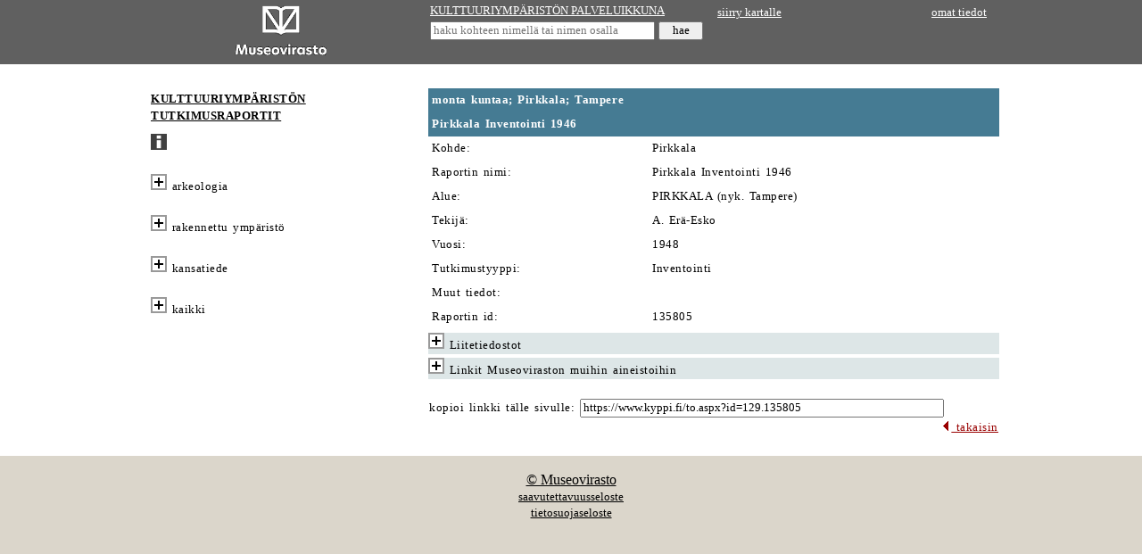

--- FILE ---
content_type: text/html; charset=utf-8
request_url: https://www.kyppi.fi/palveluikkuna/raportti/read/asp/r_raportti_det.aspx?RAPORTTI_ID=135805
body_size: 209255
content:
<!DOCTYPE HTML>
<html lang="fi">
<head>
<title>Kulttuuriymp&auml;rist&ouml;n palveluikkuna</title>
<meta name="viewport" content="width=device-width, initial-scale=1.0">
<meta name="description" content="kulttuuriymp&auml;rist&ouml;n palveluikkuna">
<link rel="stylesheet" type="text/css" href="../../../../css/julkinen_wcag_02.css">
<script src="/inc/cs.js" language="JavaScript" charset="iso-8859-1"></script>

</head>
<body>

<div class="ykontti">    
<div class="sub">
<table width="310" border="0" cellspacing="0" cellpadding="4">
  <tr>
	 <td width="310" valign="middle" align="center" class="htaus"><a href="https://www.museovirasto.fi/fi/" target="_blank"><img src="../img/museovirasto.gif" border="0" height="60" alt="Museovirasto"></a></td>
  </tr>
</table>
</div>
<div class="sub">	
<table width="320" border="0" cellspacing="0" cellpadding="2">
<form action="https://www.kyppi.fi/palveluikkuna/portti/read/asp/r_kohde_list.aspx" method="post" onSubmit="return tarkastaMinimimitta(this.KOHDE_NIMI, 'kohteen nimi', 4)">
        <tr>
		  <td class="htaus"><a href="../../../portti/read/asp/default.aspx" class="valk">KULTTUURIYMP&Auml;RIST&Ouml;N PALVELUIKKUNA</a></td>
        </tr>
        <tr>
          <td class="htaus"><input type="text" class="pikahaku" id="kohteen nimi" name="KOHDE_NIMI" placeholder="haku kohteen nimell&auml; tai nimen osalla" title="haku kohteen nimell&auml; tai nimen osalla">&nbsp;<input type="submit" name="hae" value="hae" class="hae"></td>
        </tr>
</form>
</table>
</div>
<div class="sub">	
<table width="310" border="0" cellspacing="0" cellpadding="4">
        <tr>
          <td class="htaus"><a href="https://kartta.museoverkko.fi/?zoomLevel=2&coord=410112_6880256&mapLayers=17+100+default" class="valk" target="_blank">siirry kartalle</a></td>
          <td class="htaus" align="right"><a href="../../../omatunnus/edit/asp/default.aspx" class="valk">omat tiedot</a></td>
        </tr>
        <tr>
          <td class="htaus"></td>
          <td class="htaus" align="right">&nbsp;</td>
        </tr>
</table>
</div>
</div>		  

<div class="akontti">
<div class="sub">	
<table cellpadding="1" cellspacing="0">
    <tr>
      <td class="vtaus">&nbsp;</td>
      <td class="vtaus">&nbsp;</td>
    </tr>
    <tr>
      <td class="norm">&nbsp;</td> 
      <td class="norm"><h1><a href="r_default.aspx" class="must">KULTTUURIYMP&Auml;RIST&Ouml;N<br>TUTKIMUSRAPORTIT </a></h1></td>
    </tr>
    <tr>
      <td class="vtaus">&nbsp;</td>
      <td class="vtaus"><a href="r_ohje.aspx"><img src="../img/ohje.gif" width="18" height="18" alt="ohjesivu" border="0"></a></td>
    </tr>
    <tr>
      <td class="vtaus">&nbsp;</td>
      <td class="norm">&nbsp;</td>
    </tr>
  <tr>
      <td class="vtaus">&nbsp;</td>
          <td class="norm"><a href="javascript:vaihda_nakyvyys(document.getElementById('ark_kuvake'), 'ark')"><img id="ark_kuvake" src="../img/plus.gif" alt="n&auml;yt&auml;/piilota hakulomake"></a>&nbsp;arkeologia</td>

  </tr>
<form action="r_raportti_list.aspx"  method="post" onSubmit="piilokentatark(this); return top.tarkastaKokonaisluvut(this);">
  <tr>
   <td class="vtaus">&nbsp;</td>
   <td>
    <table border="0" align="center" cellpadding="1" cellspacing="0" id="ark" style="display:none">
    <tr>
      <td class="vtaus" height="8"></td>
    </tr>
    <tr> 
      <td class="norm"><label for="kunta">kunta</label></td>
    </tr>
    <tr> 
      <td class="vtaus"><select class="kapea" name="KUNTA_ID" id="kunta">
<option value="">- kaikki</option>
<option value="20">Akaa</option>
<option value="5">Alaj&auml;rvi</option>
<option value="9">Alavieska</option>
<option value="10">Alavus</option>
<option value="16">Asikkala</option>
<option value="18">Askola</option>
<option value="19">Aura</option>
<option value="35">Br&auml;nd&ouml;</option>
<option value="43">Ecker&ouml;</option>
<option value="46">Enonkoski</option>
<option value="47">Enonteki&ouml;</option>
<option value="49">Espoo</option>
<option value="50">Eura</option>
<option value="51">Eurajoki</option>
<option value="52">Evij&auml;rvi</option>
<option value="60">Finstr&ouml;m</option>
<option value="61">Forssa</option>
<option value="62">F&ouml;gl&ouml;</option>
<option value="65">Geta</option>
<option value="69">Haapaj&auml;rvi</option>
<option value="71">Haapavesi</option>
<option value="72">Hailuoto</option>
<option value="74">Halsua</option>
<option value="75">Hamina</option>
<option value="76">Hammarland</option>
<option value="77">Hankasalmi</option>
<option value="78">Hanko</option>
<option value="79">Harjavalta</option>
<option value="81">Hartola</option>
<option value="82">Hattula</option>
<option value="86">Hausj&auml;rvi</option>
<option value="111">Heinola</option>
<option value="90">Hein&auml;vesi</option>
<option value="91">Helsinki</option>
<option value="97">Hirvensalmi</option>
<option value="98">Hollola</option>

<option value="102">Huittinen</option>
<option value="103">Humppila</option>
<option value="105">Hyrynsalmi</option>
<option value="106">Hyvink&auml;&auml;</option>
<option value="108">H&auml;meenkyr&ouml;</option>
<option value="109">H&auml;meenlinna</option>
<option value="139">Ii</option>
<option value="140">Iisalmi</option>
<option value="142">Iitti</option>
<option value="143">Ikaalinen</option>
<option value="145">Ilmajoki</option>
<option value="146">Ilomantsi</option>
<option value="153">Imatra</option>
<option value="148">Inari</option>
<option value="149">Inkoo</option>
<option value="151">Isojoki</option>
<option value="152">Isokyr&ouml;</option>
<option value="165">Janakkala</option>
<option value="167">Joensuu</option>
<option value="169">Jokioinen</option>
<option value="170">Jomala</option>
<option value="171">Joroinen</option>
<option value="172">Joutsa</option>

<option value="176">Juuka</option>
<option value="177">Juupajoki</option>
<option value="178">Juva</option>
<option value="179">Jyv&auml;skyl&auml;</option>
<option value="181">J&auml;mij&auml;rvi</option>
<option value="182">J&auml;ms&auml;</option>
<option value="186">J&auml;rvenp&auml;&auml;</option>
<option value="202">Kaarina</option>
<option value="204">Kaavi</option>
<option value="205">Kajaani</option>
<option value="208">Kalajoki</option>
<option value="211">Kangasala</option>
<option value="213">Kangasniemi</option>
<option value="214">Kankaanp&auml;&auml;</option>
<option value="216">Kannonkoski</option>
<option value="217">Kannus</option>
<option value="218">Karijoki</option>
<option value="224">Karkkila</option>
<option value="226">Karstula</option>
<option value="230">Karvia</option>
<option value="231">Kaskinen</option>
<option value="232">Kauhajoki</option>
<option value="233">Kauhava</option>
<option value="235">Kauniainen</option>
<option value="236">Kaustinen</option>
<option value="239">Keitele</option>
<option value="240">Kemi</option>
<option value="320">Kemij&auml;rvi</option>
<option value="241">Keminmaa</option>
<option value="322">Kemi&ouml;nsaari</option>
<option value="244">Kempele</option>
<option value="245">Kerava</option>
<option value="249">Keuruu</option>
<option value="250">Kihni&ouml;</option>
<option value="256">Kinnula</option>
<option value="257">Kirkkonummi</option>
<option value="260">Kitee</option>
<option value="261">Kittil&auml;</option>
<option value="263">Kiuruvesi</option>
<option value="265">Kivij&auml;rvi</option>
<option value="271">Kokem&auml;ki</option>
<option value="272">Kokkola</option>
<option value="273">Kolari</option>
<option value="275">Konnevesi</option>
<option value="276">Kontiolahti</option>
<option value="280">Korsn&auml;s</option>
<option value="284">Koski Tl</option>
<option value="285">Kotka</option>
<option value="286">Kouvola</option>
<option value="287">Kristiinankaupunki</option>
<option value="288">Kruunupyy</option>
<option value="290">Kuhmo</option>
<option value="291">Kuhmoinen</option>
<option value="295">Kumlinge</option>
<option value="297">Kuopio</option>
<option value="300">Kuortane</option>
<option value="301">Kurikka</option>
<option value="304">Kustavi</option>
<option value="305">Kuusamo</option>
<option value="312">Kyyj&auml;rvi</option>
<option value="316">K&auml;rk&ouml;l&auml;</option>
<option value="317">K&auml;rs&auml;m&auml;ki</option>
<option value="318">K&ouml;kar</option>
<option value="398">Lahti</option>
<option value="399">Laihia</option>
<option value="400">Laitila</option>
<option value="407">Lapinj&auml;rvi</option>
<option value="402">Lapinlahti</option>
<option value="403">Lappaj&auml;rvi</option>
<option value="405">Lappeenranta</option>
<option value="408">Lapua</option>
<option value="410">Laukaa</option>
<option value="416">Lemi</option>
<option value="417">Lemland</option>
<option value="418">Lemp&auml;&auml;l&auml;</option>
<option value="420">Lepp&auml;virta</option>
<option value="421">Lestij&auml;rvi</option>
<option value="422">Lieksa</option>
<option value="423">Lieto</option>
<option value="425">Liminka</option>
<option value="426">Liperi</option>
<option value="444">Lohja</option>
<option value="430">Loimaa</option>
<option value="433">Loppi</option>
<option value="434">Loviisa</option>
<option value="435">Luhanka</option>
<option value="436">Lumijoki</option>
<option value="438">Lumparland</option>
<option value="440">Luoto</option>
<option value="441">Luum&auml;ki</option>

<option value="475">Maalahti</option>
<option value="478">Maarianhamina</option>
<option value="480">Marttila</option>
<option value="481">Masku</option>
<option value="483">Merij&auml;rvi</option>
<option value="484">Merikarvia</option>
<option value="489">Miehikk&auml;l&auml;</option>
<option value="491">Mikkeli</option>
<option value="494">Muhos</option>
<option value="495">Multia</option>
<option value="498">Muonio</option>
<option value="499">Mustasaari</option>
<option value="500">Muurame</option>
<option value="503">Myn&auml;m&auml;ki</option>
<option value="504">Myrskyl&auml;</option>
<option value="505">M&auml;nts&auml;l&auml;</option>
<option value="508">M&auml;ntt&auml;-Vilppula</option>
<option value="507">M&auml;ntyharju</option>
<option value="529">Naantali</option>
<option value="531">Nakkila</option>
<option value="535">Nivala</option>
<option value="536">Nokia</option>
<option value="538">Nousiainen</option>
<option value="541">Nurmes</option>
<option value="543">Nurmij&auml;rvi</option>
<option value="545">N&auml;rpi&ouml;</option>
<option value="560">Orimattila</option>
<option value="561">Orip&auml;&auml;</option>
<option value="562">Orivesi</option>
<option value="563">Oulainen</option>
<option value="564">Oulu</option>
<option value="309">Outokumpu</option>
<option value="576">Padasjoki</option>
<option value="577">Paimio</option>
<option value="578">Paltamo</option>
<option value="445">Parainen</option>
<option value="580">Parikkala</option>
<option value="581">Parkano</option>
<option value="599">Peders&ouml;re</option>
<option value="583">Pelkosenniemi</option>
<option value="854">Pello</option>
<option value="584">Perho</option>

<option value="592">Pet&auml;j&auml;vesi</option>
<option value="593">Pieks&auml;m&auml;ki</option>
<option value="595">Pielavesi</option>
<option value="598">Pietarsaari</option>
<option value="601">Pihtipudas</option>
<option value="604">Pirkkala</option>
<option value="607">Polvij&auml;rvi</option>
<option value="608">Pomarkku</option>
<option value="609">Pori</option>
<option value="611">Pornainen</option>
<option value="638">Porvoo</option>
<option value="614">Posio</option>
<option value="615">Pudasj&auml;rvi</option>
<option value="616">Pukkila</option>
<option value="619">Punkalaidun</option>
<option value="620">Puolanka</option>
<option value="623">Puumala</option>
<option value="624">Pyht&auml;&auml;</option>
<option value="625">Pyh&auml;joki</option>
<option value="626">Pyh&auml;j&auml;rvi</option>
<option value="630">Pyh&auml;nt&auml;</option>
<option value="631">Pyh&auml;ranta</option>
<option value="635">P&auml;lk&auml;ne</option>
<option value="636">P&ouml;yty&auml;</option>
<option value="678">Raahe</option>
<option value="710">Raasepori</option>
<option value="680">Raisio</option>
<option value="681">Rantasalmi</option>
<option value="683">Ranua</option>
<option value="684">Rauma</option>
<option value="686">Rautalampi</option>
<option value="687">Rautavaara</option>
<option value="689">Rautj&auml;rvi</option>
<option value="691">Reisj&auml;rvi</option>
<option value="694">Riihim&auml;ki</option>
<option value="697">Ristij&auml;rvi</option>
<option value="698">Rovaniemi</option>
<option value="700">Ruokolahti</option>
<option value="702">Ruovesi</option>
<option value="704">Rusko</option>
<option value="707">R&auml;&auml;kkyl&auml;</option>
<option value="729">Saarij&auml;rvi</option>
<option value="732">Salla</option>
<option value="734">Salo</option>
<option value="736">Saltvik</option>
<option value="790">Sastamala</option>
<option value="738">Sauvo</option>
<option value="739">Savitaipale</option>
<option value="740">Savonlinna</option>
<option value="742">Savukoski</option>
<option value="743">Sein&auml;joki</option>
<option value="746">Sievi</option>
<option value="747">Siikainen</option>
<option value="748">Siikajoki</option>
<option value="791">Siikalatva</option>
<option value="749">Siilinj&auml;rvi</option>
<option value="751">Simo</option>
<option value="753">Sipoo</option>
<option value="755">Siuntio</option>
<option value="758">Sodankyl&auml;</option>
<option value="759">Soini</option>
<option value="761">Somero</option>
<option value="762">Sonkaj&auml;rvi</option>
<option value="765">Sotkamo</option>
<option value="766">Sottunga</option>
<option value="768">Sulkava</option>
<option value="771">Sund</option>
<option value="777">Suomussalmi</option>
<option value="778">Suonenjoki</option>
<option value="781">Sysm&auml;</option>
<option value="783">S&auml;kyl&auml;</option>
<option value="831">Taipalsaari</option>
<option value="832">Taivalkoski</option>
<option value="833">Taivassalo</option>
<option value="834">Tammela</option>
<option value="837">Tampere</option>
<option value="844">Tervo</option>
<option value="845">Tervola</option>
<option value="846">Teuva</option>
<option value="848">Tohmaj&auml;rvi</option>
<option value="849">Toholampi</option>
<option value="850">Toivakka</option>
<option value="851">Tornio</option>
<option value="853">Turku</option>
<option value="857">Tuusniemi</option>
<option value="858">Tuusula</option>
<option value="859">Tyrn&auml;v&auml;</option>
<option value="886">Ulvila</option>
<option value="887">Urjala</option>
<option value="889">Utaj&auml;rvi</option>
<option value="890">Utsjoki</option>
<option value="892">Uurainen</option>
<option value="893">Uusikaarlepyy</option>
<option value="895">Uusikaupunki</option>
<option value="785">Vaala</option>
<option value="905">Vaasa</option>
<option value="908">Valkeakoski</option>

<option value="92">Vantaa</option>
<option value="915">Varkaus</option>
<option value="918">Vehmaa</option>
<option value="921">Vesanto</option>
<option value="922">Vesilahti</option>
<option value="924">Veteli</option>
<option value="925">Vierem&auml;</option>
<option value="927">Vihti</option>
<option value="931">Viitasaari</option>
<option value="934">Vimpeli</option>
<option value="935">Virolahti</option>
<option value="936">Virrat</option>
<option value="941">V&aring;rd&ouml;</option>
<option value="946">V&ouml;yri</option>
<option value="976">Ylitornio</option>
<option value="977">Ylivieska</option>
<option value="980">Yl&ouml;j&auml;rvi</option>
<option value="981">Yp&auml;j&auml;</option>
<option value="989">&Auml;ht&auml;ri</option>
<option value="992">&Auml;&auml;nekoski</option>
<option value="0">monta kuntaa</option>
<option value="-1">ei kuntatietoa</option>
<option value="-2">ulkomaat</option>
        </select> </td>
    </tr>
    <tr>
      <td class="vtaus" height="8"></td>
    </tr>
    <tr> 
      <td class="norm"><label for="vanhakunta">vanha kunta</label></td>
    </tr>
    <tr> 
      <td class="vtaus"><select name="VANHAKUNTA_ID" class="kapea" id="vanhakunta">
<option value=""></option>
<option value="1">Ahlainen</option>
<option value="2">Aitolahti</option>
<option value="3">Akaa</option>
<option value="4">Alah&auml;rm&auml;</option>
<option value="6">Alastaro</option>
<option value="7">Alatornio</option>
<option value="8">Alaveteli</option>
<option value="11">Angelniemi</option>
<option value="12">Anjala</option>
<option value="754">Anjalankoski</option>
<option value="13">Antrea</option>
<option value="14">Anttola</option>
<option value="15">Artj&auml;rvi</option>
<option value="17">Askainen</option>
<option value="32">Berg&ouml;</option>
<option value="33">Bj&ouml;rk&ouml;by</option>
<option value="34">Bromarv</option>
<option value="39">Degerby</option>
<option value="40">Dragsfj&auml;rd</option>
<option value="44">Elim&auml;ki</option>
<option value="45">Eno</option>
<option value="48">Er&auml;j&auml;rvi</option>
<option value="70">Haapasaari</option>
<option value="73">Halikko</option>
<option value="80">Harlu</option>
<option value="83">Hauho</option>
<option value="84">Haukipudas</option>
<option value="85">Haukivuori</option>
<option value="807">Heinjoki</option>
<option value="68">Heinola</option>
<option value="89">Heinolan mlk</option>
<option value="93">Hiitola</option>
<option value="94">Hiittinen</option>
<option value="95">Himanka</option>
<option value="96">Hinnerjoki</option>
<option value="99">Honkajoki</option>
<option value="100">Honkilahti</option>
<option value="101">Houtskari</option>
<option value="107">Hyvink&auml;&auml;n mlk</option>
<option value="283">H&auml;meenkoski</option>
<option value="110">H&auml;meenlinnan mlk</option>
<option value="141">Iisalmen mlk</option>
<option value="144">Ikaalinen</option>
<option value="147">Impilahti</option>
<option value="150">Ini&ouml;</option>
<option value="162">Jaakkima</option>
<option value="163">Jaala</option>
<option value="164">Jalasj&auml;rvi</option>
<option value="165">Jepua</option>
<option value="168">Johannes</option>
<option value="173">Joutseno</option>
<option value="174">Juankoski</option>
<option value="175">Jurva</option>
<option value="180">Jyv&auml;skyl&auml;n mlk</option>
<option value="183">J&auml;ms&auml;nkoski</option>
<option value="184">J&auml;ppil&auml;</option>
<option value="185">J&auml;&auml;ski</option>
<option value="203">Kaarlela</option>
<option value="206">Kajaanin mlk</option>
<option value="207">Kakskerta</option>
<option value="209">Kalanti</option>
<option value="210">Kalvola</option>
<option value="212">Kangaslampi</option>
<option value="215">Kannelj&auml;rvi</option>
<option value="201">Karhula</option>
<option value="219">Karinainen</option>
<option value="220">Karjaa</option>
<option value="221">Karjaan mlk</option>
<option value="222">Karjala</option>
<option value="223">Karjalohja</option>
<option value="225">Karkku</option>
<option value="227">Karttula</option>
<option value="228">Karuna</option>
<option value="229">Karunki</option>
<option value="234">Kaukola</option>
<option value="237">Kauvatsa</option>
<option value="238">Keiky&auml;</option>
<option value="242">Kemij&auml;rven mlk</option>
<option value="243">Kemi&ouml;</option>
<option value="246">Kerim&auml;ki</option>
<option value="247">Kestil&auml;</option>
<option value="248">Kes&auml;lahti</option>
<option value="251">Kiihtelysvaara</option>
<option value="252">Kiikala</option>
<option value="253">Kiikka</option>
<option value="254">Kiikoinen</option>
<option value="255">Kiiminki</option>
<option value="258">Kirvu</option>
<option value="259">Kisko</option>
<option value="262">Kiukainen</option>
<option value="264">Kivennapa</option>
<option value="266">Kodisjoki</option>
<option value="267">Koij&auml;rvi</option>
<option value="278">Koij&auml;rvi</option>
<option value="268">Koivisto</option>
<option value="269">Koiviston mlk</option>
<option value="270">Koivulahti</option>
<option value="274">Konginkangas</option>
<option value="277">Korpilahti</option>
<option value="279">Korppoo</option>
<option value="281">Kortesj&auml;rvi</option>
<option value="282">Koskenp&auml;&auml;</option>
<option value="289">Kuhmalahti</option>
<option value="292">Kuivaniemi</option>
<option value="293">Kullaa</option>
<option value="296">Kuolemaj&auml;rvi</option>
<option value="298">Kuopion mlk</option>
<option value="299">Kuorevesi</option>
<option value="302">Kurkijoki</option>
<option value="303">Kuru</option>
<option value="306">Kuusankoski</option>
<option value="307">Kuusisto</option>
<option value="308">Kuusjoki</option>
<option value="310">Kylm&auml;koski</option>
<option value="311">Kymi</option>
<option value="321">Kyyr&ouml;l&auml;</option>
<option value="313">K&auml;kisalmi</option>
<option value="315">K&auml;lvi&auml;</option>
<option value="319">K&ouml;yli&ouml;</option>
<option value="397">Lahdenpohja</option>
<option value="401">Lammi</option>
<option value="406">Lappi</option>
<option value="409">Lapv&auml;&auml;rtti</option>
<option value="412">Lavassaari</option>
<option value="413">Lavia</option>
<option value="414">Lehtim&auml;ki</option>
<option value="415">Leivonm&auml;ki</option>
<option value="419">Lemu</option>
<option value="424">Liljendal</option>
<option value="427">Lohja</option>
<option value="428">Lohjan kunta</option>
<option value="429">Lohtaja</option>
<option value="431">Loimaan kunta</option>
<option value="432">Lokalahti</option>
<option value="437">Lumivaara</option>
<option value="439">Luopioinen</option>
<option value="442">Luvia</option>
<option value="443">L&auml;ngelm&auml;ki</option>
<option value="1445">L&auml;nsi-Turunmaa</option>
<option value="476">Maaninka</option>
<option value="477">Maaria</option>
<option value="479">Maksamaa</option>
<option value="482">Mellil&auml;</option>
<option value="485">Merimasku</option>
<option value="486">Messukyl&auml;</option>
<option value="487">Mets&auml;maa</option>
<option value="488">Mets&auml;pirtti</option>
<option value="490">Mietoinen</option>
<option value="492">Mikkelin mlk</option>
<option value="493">Mouhij&auml;rvi</option>
<option value="496">Mumsala</option>
<option value="497">Muolaa</option>
<option value="501">Muurla</option>
<option value="502">Muuruvesi</option>
<option value="506">M&auml;ntt&auml;</option>
<option value="530">Naantalin mlk</option>
<option value="532">Nastola</option>
<option value="533">Nauvo</option>
<option value="534">Nilsi&auml;</option>
<option value="537">Noormarkku</option>
<option value="539">Nuijamaa</option>
<option value="540">Nummi-Pusula</option>
<option value="542">Nurmeksen mlk</option>
<option value="544">Nurmo</option>
<option value="559">Oravainen</option>
<option value="565">Oulujoki</option>
<option value="567">Oulunsalo</option>
<option value="584">Paattinen</option>
<option value="575">Paavola</option>
<option value="573">Parainen</option>
<option value="579">Paraisten mlk</option>
<option value="582">Pattijoki</option>
<option value="585">Pernaja</option>
<option value="586">Perni&ouml;</option>
<option value="587">Pertteli</option>
<option value="589">Per&auml;sein&auml;joki</option>
<option value="590">Petolahti</option>
<option value="591">Petsamo</option>
<option value="594">Pieks&auml;m&auml;en mlk</option>
<option value="640">Pieks&auml;nmaa</option>
<option value="596">Pielisensuu</option>
<option value="597">Pielisj&auml;rvi</option>
<option value="600">Pihlajavesi</option>
<option value="602">Piikki&ouml;</option>
<option value="603">Piippola</option>
<option value="604">Pirkkala</option>
<option value="605">Pirttikyl&auml;</option>
<option value="606">Pohja</option>
<option value="607">Pohjaslahti</option>
<option value="610">Porin mlk</option>
<option value="612">Porvoo</option>
<option value="613">Porvoon mlk</option>
<option value="617">Pulkkila</option>
<option value="618">Punkaharju</option>
<option value="621">Purmo</option>
<option value="622">Pusula</option>
<option value="627">Pyh&auml;j&auml;rvi Ul</option>
<option value="628">Pyh&auml;j&auml;rvi VI</option>
<option value="629">Pyh&auml;maa</option>
<option value="632">Pyh&auml;selk&auml;</option>
<option value="633">Pylk&ouml;nm&auml;ki</option>
<option value="634">P&auml;lkj&auml;rvi</option>
<option value="679">Raippaluoto</option>
<option value="682">Rantsila</option>
<option value="685">Rauman mlk</option>
<option value="688">Rautio</option>
<option value="690">Rautu</option>
<option value="692">Renko</option>
<option value="693">Revonlahti</option>
<option value="695">Riistavesi</option>
<option value="696">Ristiina</option>
<option value="699">Rovaniemen mlk</option>
<option value="701">Ruotsinpyht&auml;&auml;</option>
<option value="703">Ruskeala</option>
<option value="708">Ruukki</option>
<option value="705">Rym&auml;ttyl&auml;</option>
<option value="706">R&auml;is&auml;l&auml;</option>
<option value="728">Saari</option>
<option value="730">Sahalahti</option>
<option value="731">Sakkola</option>
<option value="733">Salmi</option>
<option value="735">Saloinen</option>
<option value="737">Sammatti</option>
<option value="741">Savonranta</option>
<option value="744">Sein&auml;joen mlk</option>
<option value="745">Seiskari</option>
<option value="750">Siipyy</option>
<option value="752">Simpele</option>
<option value="756">Snappertuna</option>
<option value="757">Soanlahti</option>
<option value="760">Somerniemi</option>
<option value="763">Sortavala</option>
<option value="764">Sortavalan mlk</option>
<option value="767">Suistamo</option>
<option value="769">Sulva</option>
<option value="770">Sumiainen</option>
<option value="772">Suodenniemi</option>
<option value="773">Suoj&auml;rvi</option>
<option value="774">Suolahti</option>
<option value="775">Suomenniemi</option>
<option value="776">Suomusj&auml;rvi</option>
<option value="779">Suoniemi</option>
<option value="780">Suursaari</option>
<option value="782">S&auml;kkij&auml;rvi</option>
<option value="784">S&auml;rkisalo</option>
<option value="786">S&auml;yneinen</option>
<option value="787">S&auml;yn&auml;tsalo</option>
<option value="788">S&auml;&auml;ksm&auml;ki</option>
<option value="789">S&auml;&auml;minki</option>
<option value="836">Tammisaaren mlk</option>
<option value="835">Tammisaari</option>
<option value="838">Tarvasjoki</option>
<option value="839">Teerij&auml;rvi</option>
<option value="840">Teisko</option>
<option value="841">Temmes</option>
<option value="842">Tenhola</option>
<option value="843">Terijoki</option>
<option value="847">Tiukka</option>
<option value="864">Toijala</option>
<option value="852">Tottij&auml;rvi</option>
<option value="855">Tuulos</option>
<option value="856">Tuupovaara</option>
<option value="850">Tyrv&auml;nt&ouml;</option>
<option value="861">Tyrv&auml;&auml;</option>
<option value="862">Tyt&auml;rsaari</option>
<option value="863">T&ouml;ys&auml;</option>
<option value="885">Ullava</option>
<option value="888">Uskela</option>
<option value="894">Uudenkaarlepyyn mlk</option>
<option value="891">Uukuniemi</option>
<option value="896">Uusikaupungin mlk</option>
<option value="897">Uusikirkko</option>
<option value="906">Vahto</option>
<option value="907">Vahviala</option>
<option value="909">Valkeala</option>
<option value="910">Valkj&auml;rvi</option>
<option value="911">Valtimo</option>
<option value="912">Vammala</option>

<option value="913">Vampula</option>
<option value="914">Vanaja</option>
<option value="916">Varpaisj&auml;rvi</option>
<option value="917">Vehkalahti</option>
<option value="919">Vehmersalmi</option>
<option value="920">Velkua</option>
<option value="926">Vihanti</option>
<option value="928">Viiala</option>
<option value="929">Viipuri</option>
<option value="930">Viipurin mlk</option>
<option value="932">Viljakkala</option>
<option value="933">Vilppula</option>
<option value="937">Virtasalmi</option>
<option value="938">Vuoksela</option>
<option value="939">Vuoksenranta</option>
<option value="940">Vuolijoki</option>
<option value="942">V&auml;h&auml;kyr&ouml;</option>
<option value="943">V&auml;rtsil&auml;</option>
<option value="923">V&auml;stanfj&auml;rd</option>
<option value="944">V&ouml;yri</option>
<option value="945">V&ouml;yri-Maksamaa</option>
<option value="972">Yli-Ii</option>
<option value="971">Ylih&auml;rm&auml;</option>
<option value="973">Ylikiiminki</option>
<option value="974">Ylimarkku</option>
<option value="975">Ylistaro</option>
<option value="978">Yl&auml;maa</option>
<option value="979">Yl&auml;ne</option>
<option value="988">&Auml;ets&auml;</option>
<option value="990">&Auml;ht&auml;v&auml;</option>
<option value="991">&auml;yr&auml;p&auml;&auml;</option>
<option value="993">&Auml;&auml;nekosken mlk</option>
<option value="997">&Ouml;ja</option>




        </select> </td>
    </tr>
    <tr>
      <td class="vtaus" height="8"></td>
    </tr>
    <tr>
      <td class="norm"><label for="maakunta">maakunta</label></td>
    </tr>
    <tr>
      <td class="vtaus"><select class="kapea" name="MAAKUNTA_ID" id="maakunta">
<option value="">- kaikki</option>
<option value="20">Ahvenanmaa</option>
<option value="9">Etel&auml;-Karjala</option>
<option value="14">Etel&auml;-Pohjanmaa</option>
<option value="10">Etel&auml;-Savo</option>
<option value="18">Kainuu</option>
<option value="5">Kanta-H&auml;me</option>
<option value="16">Keski-Pohjanmaa</option>
<option value="13">Keski-Suomi</option>
<option value="8">Kymenlaakso</option>
<option value="19">Lappi</option>
<option value="6">Pirkanmaa</option>
<option value="15">Pohjanmaa</option>
<option value="12">Pohjois-Karjala</option>
<option value="17">Pohjois-Pohjanmaa</option>
<option value="11">Pohjois-Savo</option>
<option value="7">P&auml;ij&auml;t-H&auml;me</option>
<option value="4">Satakunta</option>
<option value="1">Uusimaa</option>
<option value="2">Varsinais-Suomi</option>
      </select></td>
    </tr>
    <tr>
      <td height="10" class="vtaus"></td>
    </tr>
    <tr>
      <td class="norm"><label for="kohdenimi">kohdenimi</label></td>
    </tr>
    <tr>
      <td class="vtaus"><input class="kapea" name="RAPORTTI_KOHDENIMI" id="kohdenimi"></td>
    </tr>
    <tr>
      <td class="vtaus" height="8"></td>
    </tr>
    <tr>
      <td class="norm"><label for="raportin nimi">raportin nimi</label></td>
    </tr>
    <tr>
      <td class="vtaus"><input class="kapea" name="RAPORTTI_NIMI" id="raportin nimi"></td>
    </tr>
    <tr>
      <td class="vtaus" height="8"></td>
    </tr>
    <tr>
      <td class="norm"><label for="vuosi">vuosi</label></td>
    </tr>
    <tr>
      <td class="vtaus"><select class="kapea" name="RAPORTTI_VUOSI" id="vuosi">
        <option value="">- kaikki</option>
          
          <option value="2019">2019</option>
          
          <option value="2017">2017</option>
          
          <option value="2016-2017">2016-2017</option>
          
          <option value="2016">2016</option>
          
          <option value="2015-2016">2015-2016</option>
          
          <option value="2015, 2016">2015, 2016</option>
          
          <option value="2015">2015</option>
          
          <option value="2014-2016">2014-2016</option>
          
          <option value="2014-2015">2014-2015</option>
          
          <option value="2014, 2015">2014, 2015</option>
          
          <option value="2014">2014</option>
          
          <option value="2013-2014">2013-2014</option>
          
          <option value="2013, 2014">2013, 2014</option>
          
          <option value="2013">2013</option>
          
          <option value="2012-2013">2012-2013</option>
          
          <option value="2012">2012</option>
          
          <option value="2011-2012">2011-2012</option>
          
          <option value="2011, 2013">2011, 2013</option>
          
          <option value="2011">2011</option>
          
          <option value="2010-2012">2010-2012</option>
          
          <option value="2010-2011">2010-2011</option>
          
          <option value="2010">2010</option>
          
          <option value="2009-2011">2009-2011</option>
          
          <option value="2009-2010">2009-2010</option>
          
          <option value="2009">2009</option>
          
          <option value="2008-2013">2008-2013</option>
          
          <option value="2008-2009">2008-2009</option>
          
          <option value="2008, 2009">2008, 2009</option>
          
          <option value="2008">2008</option>
          
          <option value="2007-2015">2007-2015</option>
          
          <option value="2007-2012">2007-2012</option>
          
          <option value="2007-2010">2007-2010</option>
          
          <option value="2007-2008">2007-2008</option>
          
          <option value="2007, 2009">2007, 2009</option>
          
          <option value="2007, 2008">2007, 2008</option>
          
          <option value="2007">2007</option>
          
          <option value="2006-2011">2006-2011</option>
          
          <option value="2006-2007">2006-2007</option>
          
          <option value="2006, 2011">2006, 2011</option>
          
          <option value="2006">2006</option>
          
          <option value="2005-2007">2005-2007</option>
          
          <option value="2005-2006">2005-2006</option>
          
          <option value="2005, 2011">2005, 2011</option>
          
          <option value="2005">2005</option>
          
          <option value="2004-2005">2004-2005</option>
          
          <option value="2004, 2011">2004, 2011</option>
          
          <option value="2004, 2006">2004, 2006</option>
          
          <option value="2004">2004</option>
          
          <option value="2003-2011">2003-2011</option>
          
          <option value="2003-2007">2003-2007</option>
          
          <option value="2003-2004">2003-2004</option>
          
          <option value="2003, 2006">2003, 2006</option>
          
          <option value="2003, 2005">2003, 2005</option>
          
          <option value="2003, 2004">2003, 2004</option>
          
          <option value="2003">2003</option>
          
          <option value="2002-2007">2002-2007</option>
          
          <option value="2002-2006">2002-2006</option>
          
          <option value="2002-2004">2002-2004</option>
          
          <option value="2002-2003">2002-2003</option>
          
          <option value="2002">2002</option>
          
          <option value="2001-2005">2001-2005</option>
          
          <option value="2001-2002">2001-2002</option>
          
          <option value="2001, 2002">2001, 2002</option>
          
          <option value="2001">2001</option>
          
          <option value="2000-2001">2000-2001</option>
          
          <option value="2000, 2001">2000, 2001</option>
          
          <option value="2000">2000</option>
          
          <option value="1999-2000">1999-2000</option>
          
          <option value="1999, 2014">1999, 2014</option>
          
          <option value="1999, 2001">1999, 2001</option>
          
          <option value="1999">1999</option>
          
          <option value="1998-2002">1998-2002</option>
          
          <option value="1998-1999">1998-1999</option>
          
          <option value="1998-1990">1998-1990</option>
          
          <option value="1998, 2011">1998, 2011</option>
          
          <option value="1998, 2001">1998, 2001</option>
          
          <option value="1998, 1999">1998, 1999</option>
          
          <option value="1998">1998</option>
          
          <option value="1997-2011">1997-2011</option>
          
          <option value="1997-2005">1997-2005</option>
          
          <option value="1997-2003">1997-2003</option>
          
          <option value="1997-2000">1997-2000</option>
          
          <option value="1997-1999">1997-1999</option>
          
          <option value="1997-1998">1997-1998</option>
          
          <option value="1997, 2004">1997, 2004</option>
          
          <option value="1997">1997</option>
          
          <option value="1996-1997">1996-1997</option>
          
          <option value="1996, 2000">1996, 2000</option>
          
          <option value="1996, 1997">1996, 1997</option>
          
          <option value="1996">1996</option>
          
          <option value="1995-1996">1995-1996</option>
          
          <option value="1995, 2011">1995, 2011</option>
          
          <option value="1995, 1996">1995, 1996</option>
          
          <option value="1995">1995</option>
          
          <option value="1994-1995">1994-1995</option>
          
          <option value="1994?">1994?</option>
          
          <option value="1994, 2003">1994, 2003</option>
          
          <option value="1994, 1997">1994, 1997</option>
          
          <option value="1994, 1996">1994, 1996</option>
          
          <option value="1994">1994</option>
          
          <option value="1993-94">1993-94</option>
          
          <option value="1993-1998">1993-1998</option>
          
          <option value="1993-1995">1993-1995</option>
          
          <option value="1993-1994">1993-1994</option>
          
          <option value="1993,1995">1993,1995</option>
          
          <option value="1993, 1995">1993, 1995</option>
          
          <option value="1993 (?)">1993 (?)</option>
          
          <option value="1993">1993</option>
          
          <option value="1992-1994">1992-1994</option>
          
          <option value="1992-1993">1992-1993</option>
          
          <option value="1992">1992</option>
          
          <option value="1991-1998">1991-1998</option>
          
          <option value="1991-1993">1991-1993</option>
          
          <option value="1991-1992">1991-1992</option>
          
          <option value="1991,1993">1991,1993</option>
          
          <option value="1991, 1997">1991, 1997</option>
          
          <option value="1991">1991</option>
          
          <option value="1990-2005">1990-2005</option>
          
          <option value="1990-1992">1990-1992</option>
          
          <option value="1990-1991">1990-1991</option>
          
          <option value="1990, 1992">1990, 1992</option>
          
          <option value="1990">1990</option>
          
          <option value="1989-1993">1989-1993</option>
          
          <option value="1989-1992">1989-1992</option>
          
          <option value="1989-1991">1989-1991</option>
          
          <option value="1989-1990">1989-1990</option>
          
          <option value="1989">1989</option>
          
          <option value="1988-1998">1988-1998</option>
          
          <option value="1988-1995">1988-1995</option>
          
          <option value="1988-1993">1988-1993</option>
          
          <option value="1988-1992">1988-1992</option>
          
          <option value="1988-1989">1988-1989</option>
          
          <option value="1988, 1991">1988, 1991</option>
          
          <option value="1988, 1989">1988, 1989</option>
          
          <option value="1988">1988</option>
          
          <option value="1987-2011">1987-2011</option>
          
          <option value="1987-1998">1987-1998</option>
          
          <option value="1987-1992">1987-1992</option>
          
          <option value="1987-1991">1987-1991</option>
          
          <option value="1987-1990">1987-1990</option>
          
          <option value="1987-1989">1987-1989</option>
          
          <option value="1987-1988">1987-1988</option>
          
          <option value="1987-1987">1987-1987</option>
          
          <option value="1987">1987</option>
          
          <option value="1986-1990">1986-1990</option>
          
          <option value="1986-1988">1986-1988</option>
          
          <option value="1986-1987">1986-1987</option>
          
          <option value="1986, 1987">1986, 1987</option>
          
          <option value="1986">1986</option>
          
          <option value="1985-1987">1985-1987</option>
          
          <option value="1985-1986">1985-1986</option>
          
          <option value="1985, 1993">1985, 1993</option>
          
          <option value="1985">1985</option>
          
          <option value="1984-1985">1984-1985</option>
          
          <option value="1984,1991">1984,1991</option>
          
          <option value="1984, 1987">1984, 1987</option>
          
          <option value="1984">1984</option>
          
          <option value="1983-1993">1983-1993</option>
          
          <option value="1983-1989">1983-1989</option>
          
          <option value="1983-1988">1983-1988</option>
          
          <option value="1983-1984">1983-1984</option>
          
          <option value="1983">1983</option>
          
          <option value="1982-1989">1982-1989</option>
          
          <option value="1982-1983">1982-1983</option>
          
          <option value="1982, 1991">1982, 1991</option>
          
          <option value="1982, 1985">1982, 1985</option>
          
          <option value="1982">1982</option>
          
          <option value="1981-1983">1981-1983</option>
          
          <option value="1981-1982">1981-1982</option>
          
          <option value="1981/1982">1981/1982</option>
          
          <option value="1981,1989">1981,1989</option>
          
          <option value="1981">1981</option>
          
          <option value="1980-1982">1980-1982</option>
          
          <option value="1980-1981">1980-1981</option>
          
          <option value="1980, 1991">1980, 1991</option>
          
          <option value="1980">1980</option>
          
          <option value="1979-1980">1979-1980</option>
          
          <option value="1979">1979</option>
          
          <option value="1978-1981">1978-1981</option>
          
          <option value="1978-1980">1978-1980</option>
          
          <option value="1978-1979">1978-1979</option>
          
          <option value="1978, 1980">1978, 1980</option>
          
          <option value="1978">1978</option>
          
          <option value="1977-1978">1977-1978</option>
          
          <option value="1977">1977</option>
          
          <option value="1976-1978">1976-1978</option>
          
          <option value="1976-1977">1976-1977</option>
          
          <option value="1976, 1977">1976, 1977</option>
          
          <option value="1976">1976</option>
          
          <option value="1975-1977">1975-1977</option>
          
          <option value="1975-1976">1975-1976</option>
          
          <option value="1975, 1993">1975, 1993</option>
          
          <option value="1975, 1989">1975, 1989</option>
          
          <option value="1975, 1985">1975, 1985</option>
          
          <option value="1975">1975</option>
          
          <option value="1974-1979">1974-1979</option>
          
          <option value="1974-1975">1974-1975</option>
          
          <option value="1974?">1974?</option>
          
          <option value="1974,1975">1974,1975</option>
          
          <option value="1974, 1990">1974, 1990</option>
          
          <option value="1974, 1980">1974, 1980</option>
          
          <option value="1974">1974</option>
          
          <option value="1973-1974">1973-1974</option>
          
          <option value="1973">1973</option>
          
          <option value="1972-73,75">1972-73,75</option>
          
          <option value="1972-1973">1972-1973</option>
          
          <option value="1972">1972</option>
          
          <option value="1971-1974">1971-1974</option>
          
          <option value="1971-1972">1971-1972</option>
          
          <option value="1971, 1973">1971, 1973</option>
          
          <option value="1971">1971</option>
          
          <option value="1970-1974">1970-1974</option>
          
          <option value="1970-1971">1970-1971</option>
          
          <option value="1970">1970</option>
          
          <option value="1969-1972">1969-1972</option>
          
          <option value="1969-1971">1969-1971</option>
          
          <option value="1969-1970">1969-1970</option>
          
          <option value="1969, 1974">1969, 1974</option>
          
          <option value="1969">1969</option>
          
          <option value="1968-1969">1968-1969</option>
          
          <option value="1968">1968</option>
          
          <option value="1967-1968">1967-1968</option>
          
          <option value="1967">1967</option>
          
          <option value="1966-1967">1966-1967</option>
          
          <option value="1966, 1969">1966, 1969</option>
          
          <option value="1966">1966</option>
          
          <option value="1965-1967">1965-1967</option>
          
          <option value="1965-1966">1965-1966</option>
          
          <option value="1965">1965</option>
          
          <option value="1964-1967">1964-1967</option>
          
          <option value="1964-1965">1964-1965</option>
          
          <option value="1964">1964</option>
          
          <option value="1963-1965">1963-1965</option>
          
          <option value="1963-1964">1963-1964</option>
          
          <option value="1963">1963</option>
          
          <option value="1962-1966">1962-1966</option>
          
          <option value="1962-1965">1962-1965</option>
          
          <option value="1962-1964">1962-1964</option>
          
          <option value="1962-1963">1962-1963</option>
          
          <option value="1962">1962</option>
          
          <option value="1961-1962">1961-1962</option>
          
          <option value="1961, 1968">1961, 1968</option>
          
          <option value="1961">1961</option>
          
          <option value="1960-1962">1960-1962</option>
          
          <option value="1960-1961">1960-1961</option>
          
          <option value="1960">1960</option>
          
          <option value="1959-1960">1959-1960</option>
          
          <option value="1959 (?)">1959 (?)</option>
          
          <option value="1959">1959</option>
          
          <option value="1958, 1964">1958, 1964</option>
          
          <option value="1958">1958</option>
          
          <option value="1957-1958">1957-1958</option>
          
          <option value="1957">1957</option>
          
          <option value="1956-1976">1956-1976</option>
          
          <option value="1956-1971">1956-1971</option>
          
          <option value="1956-1964">1956-1964</option>
          
          <option value="1956-1962">1956-1962</option>
          
          <option value="1956-1961">1956-1961</option>
          
          <option value="1956, 1993">1956, 1993</option>
          
          <option value="1956">1956</option>
          
          <option value="1955">1955</option>
          
          <option value="1954-1955">1954-1955</option>
          
          <option value="1954">1954</option>
          
          <option value="1953-1954">1953-1954</option>
          
          <option value="1953">1953</option>
          
          <option value="1952-1953">1952-1953</option>
          
          <option value="1952">1952</option>
          
          <option value="1951, 1966">1951, 1966</option>
          
          <option value="1951">1951</option>
          
          <option value="1950-1953">1950-1953</option>
          
          <option value="1950-1951">1950-1951</option>
          
          <option value="1950/1951">1950/1951</option>
          
          <option value="1950">1950</option>
          
          <option value="1949-1955">1949-1955</option>
          
          <option value="1949-1950">1949-1950</option>
          
          <option value="1949">1949</option>
          
          <option value="1948-1960">1948-1960</option>
          
          <option value="1948-1958">1948-1958</option>
          
          <option value="1948-1950">1948-1950</option>
          
          <option value="1948-1949">1948-1949</option>
          
          <option value="1948">1948</option>
          
          <option value="1947-1948">1947-1948</option>
          
          <option value="1947">1947</option>
          
          <option value="1946">1946</option>
          
          <option value="1945-1946">1945-1946</option>
          
          <option value="1945, 1965">1945, 1965</option>
          
          <option value="1945">1945</option>
          
          <option value="1944">1944</option>
          
          <option value="1943, 1946">1943, 1946</option>
          
          <option value="1943">1943</option>
          
          <option value="1942">1942</option>
          
          <option value="1941,1947">1941,1947</option>
          
          <option value="1941, 1945">1941, 1945</option>
          
          <option value="1941">1941</option>
          
          <option value="1940-1941">1940-1941</option>
          
          <option value="1940">1940</option>
          
          <option value="1939-1940">1939-1940</option>
          
          <option value="1939, 1946">1939, 1946</option>
          
          <option value="1939">1939</option>
          
          <option value="1938-1939">1938-1939</option>
          
          <option value="1938, 1948">1938, 1948</option>
          
          <option value="1938">1938</option>
          
          <option value="1937-1959">1937-1959</option>
          
          <option value="1937-1939">1937-1939</option>
          
          <option value="1937-1938">1937-1938</option>
          
          <option value="1937">1937</option>
          
          <option value="1936-1937">1936-1937</option>
          
          <option value="1936">1936</option>
          
          <option value="1935-1937">1935-1937</option>
          
          <option value="1935-1936">1935-1936</option>
          
          <option value="1935, 1937">1935, 1937</option>
          
          <option value="1935">1935</option>
          
          <option value="1934-1954">1934-1954</option>
          
          <option value="1934">1934</option>
          
          <option value="1933, 1935">1933, 1935</option>
          
          <option value="1933">1933</option>
          
          <option value="1932, 1939">1932, 1939</option>
          
          <option value="1932">1932</option>
          
          <option value="1931-1932">1931-1932</option>
          
          <option value="1931">1931</option>
          
          <option value="1930-1931">1930-1931</option>
          
          <option value="1930">1930</option>
          
          <option value="1929-1930">1929-1930</option>
          
          <option value="1929 (?)">1929 (?)</option>
          
          <option value="1929">1929</option>
          
          <option value="1928, 1933">1928, 1933</option>
          
          <option value="1928">1928</option>
          
          <option value="1927-1929">1927-1929</option>
          
          <option value="1927-1928">1927-1928</option>
          
          <option value="1927">1927</option>
          
          <option value="1926-1927">1926-1927</option>
          
          <option value="1926">1926</option>
          
          <option value="1925-1926">1925-1926</option>
          
          <option value="1925">1925</option>
          
          <option value="1924-1925">1924-1925</option>
          
          <option value="1924">1924</option>
          
          <option value="1923-1924">1923-1924</option>
          
          <option value="1923, 1925">1923, 1925</option>
          
          <option value="1923">1923</option>
          
          <option value="1922">1922</option>
          
          <option value="1921">1921</option>
          
          <option value="1920-1923">1920-1923</option>
          
          <option value="1920">1920</option>
          
          <option value="1919">1919</option>
          
          <option value="1918">1918</option>
          
          <option value="1917">1917</option>
          
          <option value="1916, 1935">1916, 1935</option>
          
          <option value="1916">1916</option>
          
          <option value="1915-1916">1915-1916</option>
          
          <option value="1915, 1919">1915, 1919</option>
          
          <option value="1915">1915</option>
          
          <option value="1914 (?)">1914 (?)</option>
          
          <option value="1914">1914</option>
          
          <option value="1913">1913</option>
          
          <option value="1912">1912</option>
          
          <option value="1911-1912">1911-1912</option>
          
          <option value="1911, 1913">1911, 1913</option>
          
          <option value="1911">1911</option>
          
          <option value="1910-1912">1910-1912</option>
          
          <option value="1910">1910</option>
          
          <option value="1909 (?)">1909 (?)</option>
          
          <option value="1909">1909</option>
          
          <option value="1908">1908</option>
          
          <option value="1907-1922">1907-1922</option>
          
          <option value="1907-1908">1907-1908</option>
          
          <option value="1907">1907</option>
          
          <option value="1906-1907">1906-1907</option>
          
          <option value="1906 (?)">1906 (?)</option>
          
          <option value="1906">1906</option>
          
          <option value="1905-1906">1905-1906</option>
          
          <option value="1905">1905</option>
          
          <option value="1904">1904</option>
          
          <option value="1903">1903</option>
          
          <option value="1902">1902</option>
          
          <option value="1901 (?)">1901 (?)</option>
          
          <option value="1901">1901</option>
          
          <option value="1900">1900</option>
          
          <option value="1899">1899</option>
          
          <option value="1898-1899">1898-1899</option>
          
          <option value="1898, 1900">1898, 1900</option>
          
          <option value="1898">1898</option>
          
          <option value="1897, 1903">1897, 1903</option>
          
          <option value="1897">1897</option>
          
          <option value="1896-1900">1896-1900</option>
          
          <option value="1896, 1899">1896, 1899</option>
          
          <option value="1896">1896</option>
          
          <option value="1895-1898">1895-1898</option>
          
          <option value="1895">1895</option>
          
          <option value="1894-1895">1894-1895</option>
          
          <option value="1894">1894</option>
          
          <option value="1893">1893</option>
          
          <option value="1892">1892</option>
          
          <option value="1891-1895">1891-1895</option>
          
          <option value="1891-1892">1891-1892</option>
          
          <option value="1891, 1893">1891, 1893</option>
          
          <option value="1891">1891</option>
          
          <option value="1890">1890</option>
          
          <option value="1889">1889</option>
          
          <option value="1888">1888</option>
          
          <option value="1887">1887</option>
          
          <option value="1886">1886</option>
          
          <option value="1885-1886">1885-1886</option>
          
          <option value="1885">1885</option>
          
          <option value="1884">1884</option>
          
          <option value="1883">1883</option>
          
          <option value="1882-1883">1882-1883</option>
          
          <option value="1882">1882</option>
          
          <option value="1881">1881</option>
          
          <option value="1880">1880</option>
          
          <option value="1878">1878</option>
          
          <option value="1877-1878">1877-1878</option>
          
          <option value="1877">1877</option>
          
          <option value="1876-1884">1876-1884</option>
          
          <option value="1876">1876</option>
          
          <option value="1875">1875</option>
          
          <option value="1861">1861</option>
          
          <option value=""></option>
          
      </select></td>
    </tr>
    <tr>
      <td class="vtaus" height="8"></td>
    </tr>
    <tr>
      <td class="norm"><label for="tekij&auml;">tekij&auml;</label></td>
    </tr>
    <tr>
      <td class="vtaus"><input class="kapea" name="RAPORTTI_TEKIJA" id="tekij&auml;"></td>
    </tr>
    <tr>
      <td class="vtaus" height="8"></td>
    </tr>
    <tr>
      <td class="norm"><label for="tutkimustyyppi">tutkimustyyppi</label></td>
    </tr>
    <tr>
      <td class="vtaus"><select class="kapea" name="TUTKIMUSTYYPPI_KDI" id="tutkimustyyppi">
        <option value="">- kaikki</option>
<option value="10001">Arkistoselvitys</option>
<option value="10029">Dokumentointi</option>
<option value="10002">Ennallistus</option>
<option value="10030">Esiselvitys</option>
<option value="10004">Hoito</option>
<option value="10006">Inventointi</option>
<option value="10007">Kaivaus</option>
<option value="10010">Koekaivaus</option>
<option value="10012">Konservointi</option>
<option value="10028">Luonnontieteellinen tutkimus</option>
<option value="10014">N&auml;ytteiden otto</option>
<option value="10031">Rakennusarkeologinen selvitys</option>
<option value="10016">Seulonta</option>
<option value="10017">Tarkastus</option>
<option value="10033">Tarkastussukellus</option>
<option value="10032">Tarkkuusinventointi</option>
<option value="10018">T&auml;ydennysinventointi</option>
<option value="10019">Valvonta</option>
<option value="10020">Vedenalaisinventointi</option>
<option value="10021">Vedenalaiskaivaus</option>
<option value="10022">Vedenalaiskoekaivaus</option>
<option value="10023">Vedenalaistutkimus</option>
<option value="10000">ei m&auml;&auml;ritelty</option>
      </select></td>
    </tr>
    <tr> 
      <td class="vtaus">&nbsp;</td>
    </tr>
    <tr> 
      <td align="center" class="vtaus"><input type="submit" class="kapea" name="Hae" value="Hae"></td>
    </tr>
    <tr> 
      <td class="vtaus">&nbsp;</td>
    </tr>
    <tr> 
      <td align="center" class="vtaus"><input type="reset" name="Poista valinnat" class="kapea" value="Poista valinnat"></td>
    </tr>
    <tr> 
      <td class="vtaus"><input type="hidden" name="KUNTA_NIMI"><input type="hidden" name="MAAKUNTA_NIMI">
	  <input type="hidden" name="VANHAKUNTA_NIMI">
<input type="hidden" name="TUTKIMUSTYYPPI_SELITE"><input type="hidden" name="RAPORTTI_VUOSI_SELITE">
 </td>
    </tr>
    <tr>
      <td class="vtaus">&nbsp;</td>
    </tr>
   </table>
</td>
</tr>
</form>
  <tr>
      <td class="vtaus">&nbsp;</td>

    <td class="norm"><a href="javascript:vaihda_nakyvyys(document.getElementById('rky_kuvake'), 'rky')"><img id="rky_kuvake" src="../img/plus.gif" alt="n&auml;yt&auml;/piilota hakulomake"></a>&nbsp;rakennettu ymp&auml;rist&ouml;</td>
  </tr>
<form action="r_ryraportti_list.aspx" method="post" onSubmit="piilokentatrky(this); return top.tarkastaKokonaisluvut(this);">
  <tr>
      <td class="vtaus">&nbsp;</td>
   <td>
    <table border="0" align="center" cellpadding="1" cellspacing="0" id="rky" style="display:none">
    <tr>
      <td class="vtaus" height="8"></td>
    </tr>
    <tr> 
      <td class="norm"><label for="rykunta">kunta</label></td>
    </tr>
    <tr> 
      <td class="vtaus"><select class="kapea" name="KUNTA_ID" id="rykunta">
<option value="">- kaikki</option>
<option value="20">Akaa</option>
<option value="5">Alaj&auml;rvi</option>
<option value="9">Alavieska</option>
<option value="10">Alavus</option>
<option value="16">Asikkala</option>
<option value="18">Askola</option>
<option value="19">Aura</option>
<option value="35">Br&auml;nd&ouml;</option>
<option value="43">Ecker&ouml;</option>
<option value="46">Enonkoski</option>
<option value="47">Enonteki&ouml;</option>
<option value="49">Espoo</option>
<option value="50">Eura</option>
<option value="51">Eurajoki</option>
<option value="52">Evij&auml;rvi</option>
<option value="60">Finstr&ouml;m</option>
<option value="61">Forssa</option>
<option value="62">F&ouml;gl&ouml;</option>
<option value="65">Geta</option>
<option value="69">Haapaj&auml;rvi</option>
<option value="71">Haapavesi</option>
<option value="72">Hailuoto</option>
<option value="74">Halsua</option>
<option value="75">Hamina</option>
<option value="76">Hammarland</option>
<option value="77">Hankasalmi</option>
<option value="78">Hanko</option>
<option value="79">Harjavalta</option>
<option value="81">Hartola</option>
<option value="82">Hattula</option>
<option value="86">Hausj&auml;rvi</option>
<option value="111">Heinola</option>
<option value="90">Hein&auml;vesi</option>
<option value="91">Helsinki</option>
<option value="97">Hirvensalmi</option>
<option value="98">Hollola</option>

<option value="102">Huittinen</option>
<option value="103">Humppila</option>
<option value="105">Hyrynsalmi</option>
<option value="106">Hyvink&auml;&auml;</option>
<option value="108">H&auml;meenkyr&ouml;</option>
<option value="109">H&auml;meenlinna</option>
<option value="139">Ii</option>
<option value="140">Iisalmi</option>
<option value="142">Iitti</option>
<option value="143">Ikaalinen</option>
<option value="145">Ilmajoki</option>
<option value="146">Ilomantsi</option>
<option value="153">Imatra</option>
<option value="148">Inari</option>
<option value="149">Inkoo</option>
<option value="151">Isojoki</option>
<option value="152">Isokyr&ouml;</option>
<option value="165">Janakkala</option>
<option value="167">Joensuu</option>
<option value="169">Jokioinen</option>
<option value="170">Jomala</option>
<option value="171">Joroinen</option>
<option value="172">Joutsa</option>

<option value="176">Juuka</option>
<option value="177">Juupajoki</option>
<option value="178">Juva</option>
<option value="179">Jyv&auml;skyl&auml;</option>
<option value="181">J&auml;mij&auml;rvi</option>
<option value="182">J&auml;ms&auml;</option>
<option value="186">J&auml;rvenp&auml;&auml;</option>
<option value="202">Kaarina</option>
<option value="204">Kaavi</option>
<option value="205">Kajaani</option>
<option value="208">Kalajoki</option>
<option value="211">Kangasala</option>
<option value="213">Kangasniemi</option>
<option value="214">Kankaanp&auml;&auml;</option>
<option value="216">Kannonkoski</option>
<option value="217">Kannus</option>
<option value="218">Karijoki</option>
<option value="224">Karkkila</option>
<option value="226">Karstula</option>
<option value="230">Karvia</option>
<option value="231">Kaskinen</option>
<option value="232">Kauhajoki</option>
<option value="233">Kauhava</option>
<option value="235">Kauniainen</option>
<option value="236">Kaustinen</option>
<option value="239">Keitele</option>
<option value="240">Kemi</option>
<option value="320">Kemij&auml;rvi</option>
<option value="241">Keminmaa</option>
<option value="322">Kemi&ouml;nsaari</option>
<option value="244">Kempele</option>
<option value="245">Kerava</option>
<option value="249">Keuruu</option>
<option value="250">Kihni&ouml;</option>
<option value="256">Kinnula</option>
<option value="257">Kirkkonummi</option>
<option value="260">Kitee</option>
<option value="261">Kittil&auml;</option>
<option value="263">Kiuruvesi</option>
<option value="265">Kivij&auml;rvi</option>
<option value="271">Kokem&auml;ki</option>
<option value="272">Kokkola</option>
<option value="273">Kolari</option>
<option value="275">Konnevesi</option>
<option value="276">Kontiolahti</option>
<option value="280">Korsn&auml;s</option>
<option value="284">Koski Tl</option>
<option value="285">Kotka</option>
<option value="286">Kouvola</option>
<option value="287">Kristiinankaupunki</option>
<option value="288">Kruunupyy</option>
<option value="290">Kuhmo</option>
<option value="291">Kuhmoinen</option>
<option value="295">Kumlinge</option>
<option value="297">Kuopio</option>
<option value="300">Kuortane</option>
<option value="301">Kurikka</option>
<option value="304">Kustavi</option>
<option value="305">Kuusamo</option>
<option value="312">Kyyj&auml;rvi</option>
<option value="316">K&auml;rk&ouml;l&auml;</option>
<option value="317">K&auml;rs&auml;m&auml;ki</option>
<option value="318">K&ouml;kar</option>
<option value="398">Lahti</option>
<option value="399">Laihia</option>
<option value="400">Laitila</option>
<option value="407">Lapinj&auml;rvi</option>
<option value="402">Lapinlahti</option>
<option value="403">Lappaj&auml;rvi</option>
<option value="405">Lappeenranta</option>
<option value="408">Lapua</option>
<option value="410">Laukaa</option>
<option value="416">Lemi</option>
<option value="417">Lemland</option>
<option value="418">Lemp&auml;&auml;l&auml;</option>
<option value="420">Lepp&auml;virta</option>
<option value="421">Lestij&auml;rvi</option>
<option value="422">Lieksa</option>
<option value="423">Lieto</option>
<option value="425">Liminka</option>
<option value="426">Liperi</option>
<option value="444">Lohja</option>
<option value="430">Loimaa</option>
<option value="433">Loppi</option>
<option value="434">Loviisa</option>
<option value="435">Luhanka</option>
<option value="436">Lumijoki</option>
<option value="438">Lumparland</option>
<option value="440">Luoto</option>
<option value="441">Luum&auml;ki</option>

<option value="475">Maalahti</option>
<option value="478">Maarianhamina</option>
<option value="480">Marttila</option>
<option value="481">Masku</option>
<option value="483">Merij&auml;rvi</option>
<option value="484">Merikarvia</option>
<option value="489">Miehikk&auml;l&auml;</option>
<option value="491">Mikkeli</option>
<option value="494">Muhos</option>
<option value="495">Multia</option>
<option value="498">Muonio</option>
<option value="499">Mustasaari</option>
<option value="500">Muurame</option>
<option value="503">Myn&auml;m&auml;ki</option>
<option value="504">Myrskyl&auml;</option>
<option value="505">M&auml;nts&auml;l&auml;</option>
<option value="508">M&auml;ntt&auml;-Vilppula</option>
<option value="507">M&auml;ntyharju</option>
<option value="529">Naantali</option>
<option value="531">Nakkila</option>
<option value="535">Nivala</option>
<option value="536">Nokia</option>
<option value="538">Nousiainen</option>
<option value="541">Nurmes</option>
<option value="543">Nurmij&auml;rvi</option>
<option value="545">N&auml;rpi&ouml;</option>
<option value="560">Orimattila</option>
<option value="561">Orip&auml;&auml;</option>
<option value="562">Orivesi</option>
<option value="563">Oulainen</option>
<option value="564">Oulu</option>
<option value="309">Outokumpu</option>
<option value="576">Padasjoki</option>
<option value="577">Paimio</option>
<option value="578">Paltamo</option>
<option value="445">Parainen</option>
<option value="580">Parikkala</option>
<option value="581">Parkano</option>
<option value="599">Peders&ouml;re</option>
<option value="583">Pelkosenniemi</option>
<option value="854">Pello</option>
<option value="584">Perho</option>

<option value="592">Pet&auml;j&auml;vesi</option>
<option value="593">Pieks&auml;m&auml;ki</option>
<option value="595">Pielavesi</option>
<option value="598">Pietarsaari</option>
<option value="601">Pihtipudas</option>
<option value="604">Pirkkala</option>
<option value="607">Polvij&auml;rvi</option>
<option value="608">Pomarkku</option>
<option value="609">Pori</option>
<option value="611">Pornainen</option>
<option value="638">Porvoo</option>
<option value="614">Posio</option>
<option value="615">Pudasj&auml;rvi</option>
<option value="616">Pukkila</option>
<option value="619">Punkalaidun</option>
<option value="620">Puolanka</option>
<option value="623">Puumala</option>
<option value="624">Pyht&auml;&auml;</option>
<option value="625">Pyh&auml;joki</option>
<option value="626">Pyh&auml;j&auml;rvi</option>
<option value="630">Pyh&auml;nt&auml;</option>
<option value="631">Pyh&auml;ranta</option>
<option value="635">P&auml;lk&auml;ne</option>
<option value="636">P&ouml;yty&auml;</option>
<option value="678">Raahe</option>
<option value="710">Raasepori</option>
<option value="680">Raisio</option>
<option value="681">Rantasalmi</option>
<option value="683">Ranua</option>
<option value="684">Rauma</option>
<option value="686">Rautalampi</option>
<option value="687">Rautavaara</option>
<option value="689">Rautj&auml;rvi</option>
<option value="691">Reisj&auml;rvi</option>
<option value="694">Riihim&auml;ki</option>
<option value="697">Ristij&auml;rvi</option>
<option value="698">Rovaniemi</option>
<option value="700">Ruokolahti</option>
<option value="702">Ruovesi</option>
<option value="704">Rusko</option>
<option value="707">R&auml;&auml;kkyl&auml;</option>
<option value="729">Saarij&auml;rvi</option>
<option value="732">Salla</option>
<option value="734">Salo</option>
<option value="736">Saltvik</option>
<option value="790">Sastamala</option>
<option value="738">Sauvo</option>
<option value="739">Savitaipale</option>
<option value="740">Savonlinna</option>
<option value="742">Savukoski</option>
<option value="743">Sein&auml;joki</option>
<option value="746">Sievi</option>
<option value="747">Siikainen</option>
<option value="748">Siikajoki</option>
<option value="791">Siikalatva</option>
<option value="749">Siilinj&auml;rvi</option>
<option value="751">Simo</option>
<option value="753">Sipoo</option>
<option value="755">Siuntio</option>
<option value="758">Sodankyl&auml;</option>
<option value="759">Soini</option>
<option value="761">Somero</option>
<option value="762">Sonkaj&auml;rvi</option>
<option value="765">Sotkamo</option>
<option value="766">Sottunga</option>
<option value="768">Sulkava</option>
<option value="771">Sund</option>
<option value="777">Suomussalmi</option>
<option value="778">Suonenjoki</option>
<option value="781">Sysm&auml;</option>
<option value="783">S&auml;kyl&auml;</option>
<option value="831">Taipalsaari</option>
<option value="832">Taivalkoski</option>
<option value="833">Taivassalo</option>
<option value="834">Tammela</option>
<option value="837">Tampere</option>
<option value="844">Tervo</option>
<option value="845">Tervola</option>
<option value="846">Teuva</option>
<option value="848">Tohmaj&auml;rvi</option>
<option value="849">Toholampi</option>
<option value="850">Toivakka</option>
<option value="851">Tornio</option>
<option value="853">Turku</option>
<option value="857">Tuusniemi</option>
<option value="858">Tuusula</option>
<option value="859">Tyrn&auml;v&auml;</option>
<option value="886">Ulvila</option>
<option value="887">Urjala</option>
<option value="889">Utaj&auml;rvi</option>
<option value="890">Utsjoki</option>
<option value="892">Uurainen</option>
<option value="893">Uusikaarlepyy</option>
<option value="895">Uusikaupunki</option>
<option value="785">Vaala</option>
<option value="905">Vaasa</option>
<option value="908">Valkeakoski</option>

<option value="92">Vantaa</option>
<option value="915">Varkaus</option>
<option value="918">Vehmaa</option>
<option value="921">Vesanto</option>
<option value="922">Vesilahti</option>
<option value="924">Veteli</option>
<option value="925">Vierem&auml;</option>
<option value="927">Vihti</option>
<option value="931">Viitasaari</option>
<option value="934">Vimpeli</option>
<option value="935">Virolahti</option>
<option value="936">Virrat</option>
<option value="941">V&aring;rd&ouml;</option>
<option value="946">V&ouml;yri</option>
<option value="976">Ylitornio</option>
<option value="977">Ylivieska</option>
<option value="980">Yl&ouml;j&auml;rvi</option>
<option value="981">Yp&auml;j&auml;</option>
<option value="989">&Auml;ht&auml;ri</option>
<option value="992">&Auml;&auml;nekoski</option>
<option value="0">monta kuntaa</option>
<option value="-1">ei kuntatietoa</option>
<option value="-2">ulkomaat</option>
        </select> </td>
    </tr>
    <tr>
      <td class="vtaus" height="8"></td>
    </tr>
    <tr> 
      <td class="norm"><label for="ryvanhakunta">vanha kunta</label></td>
    </tr>
    <tr> 
      <td class="vtaus"><select name="VANHAKUNTA_ID" class="kapea" id="ryvanhakunta">
<option value=""></option>
<option value="1">Ahlainen</option>
<option value="2">Aitolahti</option>
<option value="3">Akaa</option>
<option value="4">Alah&auml;rm&auml;</option>
<option value="6">Alastaro</option>
<option value="7">Alatornio</option>
<option value="8">Alaveteli</option>
<option value="11">Angelniemi</option>
<option value="12">Anjala</option>
<option value="754">Anjalankoski</option>
<option value="13">Antrea</option>
<option value="14">Anttola</option>
<option value="15">Artj&auml;rvi</option>
<option value="17">Askainen</option>
<option value="32">Berg&ouml;</option>
<option value="33">Bj&ouml;rk&ouml;by</option>
<option value="34">Bromarv</option>
<option value="39">Degerby</option>
<option value="40">Dragsfj&auml;rd</option>
<option value="44">Elim&auml;ki</option>
<option value="45">Eno</option>
<option value="48">Er&auml;j&auml;rvi</option>
<option value="70">Haapasaari</option>
<option value="73">Halikko</option>
<option value="80">Harlu</option>
<option value="83">Hauho</option>
<option value="84">Haukipudas</option>
<option value="85">Haukivuori</option>
<option value="807">Heinjoki</option>
<option value="68">Heinola</option>
<option value="89">Heinolan mlk</option>
<option value="93">Hiitola</option>
<option value="94">Hiittinen</option>
<option value="95">Himanka</option>
<option value="96">Hinnerjoki</option>
<option value="99">Honkajoki</option>
<option value="100">Honkilahti</option>
<option value="101">Houtskari</option>
<option value="107">Hyvink&auml;&auml;n mlk</option>
<option value="283">H&auml;meenkoski</option>
<option value="110">H&auml;meenlinnan mlk</option>
<option value="141">Iisalmen mlk</option>
<option value="144">Ikaalinen</option>
<option value="147">Impilahti</option>
<option value="150">Ini&ouml;</option>
<option value="162">Jaakkima</option>
<option value="163">Jaala</option>
<option value="164">Jalasj&auml;rvi</option>
<option value="165">Jepua</option>
<option value="168">Johannes</option>
<option value="173">Joutseno</option>
<option value="174">Juankoski</option>
<option value="175">Jurva</option>
<option value="180">Jyv&auml;skyl&auml;n mlk</option>
<option value="183">J&auml;ms&auml;nkoski</option>
<option value="184">J&auml;ppil&auml;</option>
<option value="185">J&auml;&auml;ski</option>
<option value="203">Kaarlela</option>
<option value="206">Kajaanin mlk</option>
<option value="207">Kakskerta</option>
<option value="209">Kalanti</option>
<option value="210">Kalvola</option>
<option value="212">Kangaslampi</option>
<option value="215">Kannelj&auml;rvi</option>
<option value="201">Karhula</option>
<option value="219">Karinainen</option>
<option value="220">Karjaa</option>
<option value="221">Karjaan mlk</option>
<option value="222">Karjala</option>
<option value="223">Karjalohja</option>
<option value="225">Karkku</option>
<option value="227">Karttula</option>
<option value="228">Karuna</option>
<option value="229">Karunki</option>
<option value="234">Kaukola</option>
<option value="237">Kauvatsa</option>
<option value="238">Keiky&auml;</option>
<option value="242">Kemij&auml;rven mlk</option>
<option value="243">Kemi&ouml;</option>
<option value="246">Kerim&auml;ki</option>
<option value="247">Kestil&auml;</option>
<option value="248">Kes&auml;lahti</option>
<option value="251">Kiihtelysvaara</option>
<option value="252">Kiikala</option>
<option value="253">Kiikka</option>
<option value="254">Kiikoinen</option>
<option value="255">Kiiminki</option>
<option value="258">Kirvu</option>
<option value="259">Kisko</option>
<option value="262">Kiukainen</option>
<option value="264">Kivennapa</option>
<option value="266">Kodisjoki</option>
<option value="267">Koij&auml;rvi</option>
<option value="278">Koij&auml;rvi</option>
<option value="268">Koivisto</option>
<option value="269">Koiviston mlk</option>
<option value="270">Koivulahti</option>
<option value="274">Konginkangas</option>
<option value="277">Korpilahti</option>
<option value="279">Korppoo</option>
<option value="281">Kortesj&auml;rvi</option>
<option value="282">Koskenp&auml;&auml;</option>
<option value="289">Kuhmalahti</option>
<option value="292">Kuivaniemi</option>
<option value="293">Kullaa</option>
<option value="296">Kuolemaj&auml;rvi</option>
<option value="298">Kuopion mlk</option>
<option value="299">Kuorevesi</option>
<option value="302">Kurkijoki</option>
<option value="303">Kuru</option>
<option value="306">Kuusankoski</option>
<option value="307">Kuusisto</option>
<option value="308">Kuusjoki</option>
<option value="310">Kylm&auml;koski</option>
<option value="311">Kymi</option>
<option value="321">Kyyr&ouml;l&auml;</option>
<option value="313">K&auml;kisalmi</option>
<option value="315">K&auml;lvi&auml;</option>
<option value="319">K&ouml;yli&ouml;</option>
<option value="397">Lahdenpohja</option>
<option value="401">Lammi</option>
<option value="406">Lappi</option>
<option value="409">Lapv&auml;&auml;rtti</option>
<option value="412">Lavassaari</option>
<option value="413">Lavia</option>
<option value="414">Lehtim&auml;ki</option>
<option value="415">Leivonm&auml;ki</option>
<option value="419">Lemu</option>
<option value="424">Liljendal</option>
<option value="427">Lohja</option>
<option value="428">Lohjan kunta</option>
<option value="429">Lohtaja</option>
<option value="431">Loimaan kunta</option>
<option value="432">Lokalahti</option>
<option value="437">Lumivaara</option>
<option value="439">Luopioinen</option>
<option value="442">Luvia</option>
<option value="443">L&auml;ngelm&auml;ki</option>
<option value="1445">L&auml;nsi-Turunmaa</option>
<option value="476">Maaninka</option>
<option value="477">Maaria</option>
<option value="479">Maksamaa</option>
<option value="482">Mellil&auml;</option>
<option value="485">Merimasku</option>
<option value="486">Messukyl&auml;</option>
<option value="487">Mets&auml;maa</option>
<option value="488">Mets&auml;pirtti</option>
<option value="490">Mietoinen</option>
<option value="492">Mikkelin mlk</option>
<option value="493">Mouhij&auml;rvi</option>
<option value="496">Mumsala</option>
<option value="497">Muolaa</option>
<option value="501">Muurla</option>
<option value="502">Muuruvesi</option>
<option value="506">M&auml;ntt&auml;</option>
<option value="530">Naantalin mlk</option>
<option value="532">Nastola</option>
<option value="533">Nauvo</option>
<option value="534">Nilsi&auml;</option>
<option value="537">Noormarkku</option>
<option value="539">Nuijamaa</option>
<option value="540">Nummi-Pusula</option>
<option value="542">Nurmeksen mlk</option>
<option value="544">Nurmo</option>
<option value="559">Oravainen</option>
<option value="565">Oulujoki</option>
<option value="567">Oulunsalo</option>
<option value="584">Paattinen</option>
<option value="575">Paavola</option>
<option value="573">Parainen</option>
<option value="579">Paraisten mlk</option>
<option value="582">Pattijoki</option>
<option value="585">Pernaja</option>
<option value="586">Perni&ouml;</option>
<option value="587">Pertteli</option>
<option value="589">Per&auml;sein&auml;joki</option>
<option value="590">Petolahti</option>
<option value="591">Petsamo</option>
<option value="594">Pieks&auml;m&auml;en mlk</option>
<option value="640">Pieks&auml;nmaa</option>
<option value="596">Pielisensuu</option>
<option value="597">Pielisj&auml;rvi</option>
<option value="600">Pihlajavesi</option>
<option value="602">Piikki&ouml;</option>
<option value="603">Piippola</option>
<option value="604">Pirkkala</option>
<option value="605">Pirttikyl&auml;</option>
<option value="606">Pohja</option>
<option value="607">Pohjaslahti</option>
<option value="610">Porin mlk</option>
<option value="612">Porvoo</option>
<option value="613">Porvoon mlk</option>
<option value="617">Pulkkila</option>
<option value="618">Punkaharju</option>
<option value="621">Purmo</option>
<option value="622">Pusula</option>
<option value="627">Pyh&auml;j&auml;rvi Ul</option>
<option value="628">Pyh&auml;j&auml;rvi VI</option>
<option value="629">Pyh&auml;maa</option>
<option value="632">Pyh&auml;selk&auml;</option>
<option value="633">Pylk&ouml;nm&auml;ki</option>
<option value="634">P&auml;lkj&auml;rvi</option>
<option value="679">Raippaluoto</option>
<option value="682">Rantsila</option>
<option value="685">Rauman mlk</option>
<option value="688">Rautio</option>
<option value="690">Rautu</option>
<option value="692">Renko</option>
<option value="693">Revonlahti</option>
<option value="695">Riistavesi</option>
<option value="696">Ristiina</option>
<option value="699">Rovaniemen mlk</option>
<option value="701">Ruotsinpyht&auml;&auml;</option>
<option value="703">Ruskeala</option>
<option value="708">Ruukki</option>
<option value="705">Rym&auml;ttyl&auml;</option>
<option value="706">R&auml;is&auml;l&auml;</option>
<option value="728">Saari</option>
<option value="730">Sahalahti</option>
<option value="731">Sakkola</option>
<option value="733">Salmi</option>
<option value="735">Saloinen</option>
<option value="737">Sammatti</option>
<option value="741">Savonranta</option>
<option value="744">Sein&auml;joen mlk</option>
<option value="745">Seiskari</option>
<option value="750">Siipyy</option>
<option value="752">Simpele</option>
<option value="756">Snappertuna</option>
<option value="757">Soanlahti</option>
<option value="760">Somerniemi</option>
<option value="763">Sortavala</option>
<option value="764">Sortavalan mlk</option>
<option value="767">Suistamo</option>
<option value="769">Sulva</option>
<option value="770">Sumiainen</option>
<option value="772">Suodenniemi</option>
<option value="773">Suoj&auml;rvi</option>
<option value="774">Suolahti</option>
<option value="775">Suomenniemi</option>
<option value="776">Suomusj&auml;rvi</option>
<option value="779">Suoniemi</option>
<option value="780">Suursaari</option>
<option value="782">S&auml;kkij&auml;rvi</option>
<option value="784">S&auml;rkisalo</option>
<option value="786">S&auml;yneinen</option>
<option value="787">S&auml;yn&auml;tsalo</option>
<option value="788">S&auml;&auml;ksm&auml;ki</option>
<option value="789">S&auml;&auml;minki</option>
<option value="836">Tammisaaren mlk</option>
<option value="835">Tammisaari</option>
<option value="838">Tarvasjoki</option>
<option value="839">Teerij&auml;rvi</option>
<option value="840">Teisko</option>
<option value="841">Temmes</option>
<option value="842">Tenhola</option>
<option value="843">Terijoki</option>
<option value="847">Tiukka</option>
<option value="864">Toijala</option>
<option value="852">Tottij&auml;rvi</option>
<option value="855">Tuulos</option>
<option value="856">Tuupovaara</option>
<option value="850">Tyrv&auml;nt&ouml;</option>
<option value="861">Tyrv&auml;&auml;</option>
<option value="862">Tyt&auml;rsaari</option>
<option value="863">T&ouml;ys&auml;</option>
<option value="885">Ullava</option>
<option value="888">Uskela</option>
<option value="894">Uudenkaarlepyyn mlk</option>
<option value="891">Uukuniemi</option>
<option value="896">Uusikaupungin mlk</option>
<option value="897">Uusikirkko</option>
<option value="906">Vahto</option>
<option value="907">Vahviala</option>
<option value="909">Valkeala</option>
<option value="910">Valkj&auml;rvi</option>
<option value="911">Valtimo</option>
<option value="912">Vammala</option>

<option value="913">Vampula</option>
<option value="914">Vanaja</option>
<option value="916">Varpaisj&auml;rvi</option>
<option value="917">Vehkalahti</option>
<option value="919">Vehmersalmi</option>
<option value="920">Velkua</option>
<option value="926">Vihanti</option>
<option value="928">Viiala</option>
<option value="929">Viipuri</option>
<option value="930">Viipurin mlk</option>
<option value="932">Viljakkala</option>
<option value="933">Vilppula</option>
<option value="937">Virtasalmi</option>
<option value="938">Vuoksela</option>
<option value="939">Vuoksenranta</option>
<option value="940">Vuolijoki</option>
<option value="942">V&auml;h&auml;kyr&ouml;</option>
<option value="943">V&auml;rtsil&auml;</option>
<option value="923">V&auml;stanfj&auml;rd</option>
<option value="944">V&ouml;yri</option>
<option value="945">V&ouml;yri-Maksamaa</option>
<option value="972">Yli-Ii</option>
<option value="971">Ylih&auml;rm&auml;</option>
<option value="973">Ylikiiminki</option>
<option value="974">Ylimarkku</option>
<option value="975">Ylistaro</option>
<option value="978">Yl&auml;maa</option>
<option value="979">Yl&auml;ne</option>
<option value="988">&Auml;ets&auml;</option>
<option value="990">&Auml;ht&auml;v&auml;</option>
<option value="991">&auml;yr&auml;p&auml;&auml;</option>
<option value="993">&Auml;&auml;nekosken mlk</option>
<option value="997">&Ouml;ja</option>




        </select> </td>
    </tr>
    <tr>
      <td class="vtaus" height="8"></td>
    </tr>
    <tr>
      <td class="norm"><label for="rymaakunta">maakunta</label></td>
    </tr>
    <tr>
      <td class="vtaus"><select class="kapea" name="MAAKUNTA_ID" id="rymaakunta">
<option value="">- kaikki</option>
<option value="20">Ahvenanmaa</option>
<option value="9">Etel&auml;-Karjala</option>
<option value="14">Etel&auml;-Pohjanmaa</option>
<option value="10">Etel&auml;-Savo</option>
<option value="18">Kainuu</option>
<option value="5">Kanta-H&auml;me</option>
<option value="16">Keski-Pohjanmaa</option>
<option value="13">Keski-Suomi</option>
<option value="8">Kymenlaakso</option>
<option value="19">Lappi</option>
<option value="6">Pirkanmaa</option>
<option value="15">Pohjanmaa</option>
<option value="12">Pohjois-Karjala</option>
<option value="17">Pohjois-Pohjanmaa</option>
<option value="11">Pohjois-Savo</option>
<option value="7">P&auml;ij&auml;t-H&auml;me</option>
<option value="4">Satakunta</option>
<option value="1">Uusimaa</option>
<option value="2">Varsinais-Suomi</option>
      </select></td>
    </tr>
    <tr>
      <td height="10" class="vtaus"></td>
    </tr>
    <tr>
      <td class="norm"><label for="rykohdenimi">kohdenimi</label></td>
    </tr>
    <tr>
      <td class="vtaus"><input class="kapea" name="RAPORTTI_KOHDENIMI" id="rykohdenimi"></td>
    </tr>
    <tr>
      <td class="vtaus" height="8"></td>
    </tr>
    <tr>
      <td class="norm"><label for="ryraportin nimi">raportin nimi</label></td>
    </tr>
    <tr>
      <td class="vtaus"><input class="kapea" name="RAPORTTI_NIMI" id="ryraportin nimi"></td>
    </tr>
    <tr>
      <td class="vtaus" height="8"></td>
    </tr>
    <tr>
      <td class="norm"><label for="ryvuosi">vuosi</label></td>
    </tr>
    <tr>
      <td class="vtaus"><select class="kapea" name="RAPORTTI_VUOSI" id="ryvuosi">
        <option value="">- kaikki</option>
          
          <option value="2016">2016</option>
          
          <option value="2015">2015</option>
          
          <option value="2014-2015">2014-2015</option>
          
          <option value="2014">2014</option>
          
          <option value="2013-2014">2013-2014</option>
          
          <option value="2013">2013</option>
          
          <option value="2012-2014">2012-2014</option>
          
          <option value="2012-2013">2012-2013</option>
          
          <option value="2012">2012</option>
          
          <option value="2011–2012">2011–2012</option>
          
          <option value="2011-2012">2011-2012</option>
          
          <option value="2011, 2012">2011, 2012</option>
          
          <option value="2011">2011</option>
          
          <option value="2010–2012">2010–2012</option>
          
          <option value="2010-2011">2010-2011</option>
          
          <option value="2010,2011">2010,2011</option>
          
          <option value="2010, 2012">2010, 2012</option>
          
          <option value="2010, 2011">2010, 2011</option>
          
          <option value="2010">2010</option>
          
          <option value="2009-2013">2009-2013</option>
          
          <option value="2009-2011">2009-2011</option>
          
          <option value="2009-2010">2009-2010</option>
          
          <option value="2009?">2009?</option>
          
          <option value="2009, 2011">2009, 2011</option>
          
          <option value="2009, 2010">2009, 2010</option>
          
          <option value="2009">2009</option>
          
          <option value="2008-2010">2008-2010</option>
          
          <option value="2008-2009">2008-2009</option>
          
          <option value="2008?">2008?</option>
          
          <option value="2008, 2010">2008, 2010</option>
          
          <option value="2008, 2009">2008, 2009</option>
          
          <option value="2008">2008</option>
          
          <option value="2007-2008">2007-2008</option>
          
          <option value="2007, 2009">2007, 2009</option>
          
          <option value="2007">2007</option>
          
          <option value="2006-2007">2006-2007</option>
          
          <option value="2006, 2009">2006, 2009</option>
          
          <option value="2006, 2007">2006, 2007</option>
          
          <option value="2006">2006</option>
          
          <option value="2005-2010">2005-2010</option>
          
          <option value="2005-2007">2005-2007</option>
          
          <option value="2005-2006">2005-2006</option>
          
          <option value="2005, 2007">2005, 2007</option>
          
          <option value="2005">2005</option>
          
          <option value="2004-2006">2004-2006</option>
          
          <option value="2004-2005">2004-2005</option>
          
          <option value="2004">2004</option>
          
          <option value="2003-2004">2003-2004</option>
          
          <option value="2003?">2003?</option>
          
          <option value="2003">2003</option>
          
          <option value="2002-2007">2002-2007</option>
          
          <option value="2002-2006">2002-2006</option>
          
          <option value="2002-2003">2002-2003</option>
          
          <option value="2002, 2004">2002, 2004</option>
          
          <option value="2002">2002</option>
          
          <option value="2001-2003">2001-2003</option>
          
          <option value="2001-2002">2001-2002</option>
          
          <option value="2001">2001</option>
          
          <option value="2000-2003">2000-2003</option>
          
          <option value="2000-2002">2000-2002</option>
          
          <option value="2000, 2004">2000, 2004</option>
          
          <option value="2000">2000</option>
          
          <option value="200?">200?</option>
          
          <option value="1999-2006">1999-2006</option>
          
          <option value="1999-2000">1999-2000</option>
          
          <option value="1999">1999</option>
          
          <option value="1998-2010">1998-2010</option>
          
          <option value="1998-1999">1998-1999</option>
          
          <option value="1998?">1998?</option>
          
          <option value="1998">1998</option>
          
          <option value="1997-2005">1997-2005</option>
          
          <option value="1997-2003">1997-2003</option>
          
          <option value="1997-2000">1997-2000</option>
          
          <option value="1997-1999">1997-1999</option>
          
          <option value="1997-1998">1997-1998</option>
          
          <option value="1997, 2003">1997, 2003</option>
          
          <option value="1997, 1998">1997, 1998</option>
          
          <option value="1997">1997</option>
          
          <option value="1996-1999">1996-1999</option>
          
          <option value="1996-1998">1996-1998</option>
          
          <option value="1996-1997">1996-1997</option>
          
          <option value="1996?">1996?</option>
          
          <option value="1996, 2000">1996, 2000</option>
          
          <option value="1996, 1998">1996, 1998</option>
          
          <option value="1996">1996</option>
          
          <option value="1995-2003">1995-2003</option>
          
          <option value="1995-1999">1995-1999</option>
          
          <option value="1995-1998">1995-1998</option>
          
          <option value="1995-1997">1995-1997</option>
          
          <option value="1995-1996">1995-1996</option>
          
          <option value="1995">1995</option>
          
          <option value="1994-1995">1994-1995</option>
          
          <option value="1994">1994</option>
          
          <option value="1993-1999">1993-1999</option>
          
          <option value="1993-1996">1993-1996</option>
          
          <option value="1993-1995">1993-1995</option>
          
          <option value="1993-1994">1993-1994</option>
          
          <option value="1993,1994">1993,1994</option>
          
          <option value="1993">1993</option>
          
          <option value="1992-1993">1992-1993</option>
          
          <option value="1992">1992</option>
          
          <option value="1991-1994">1991-1994</option>
          
          <option value="1991-1993">1991-1993</option>
          
          <option value="1991-1992">1991-1992</option>
          
          <option value="1991, 1993">1991, 1993</option>
          
          <option value="1991">1991</option>
          
          <option value="1990-2001">1990-2001</option>
          
          <option value="1990-1993">1990-1993</option>
          
          <option value="1990-1991">1990-1991</option>
          
          <option value="1990">1990</option>
          
          <option value="1989-1992">1989-1992</option>
          
          <option value="1989-1990">1989-1990</option>
          
          <option value="1989, 1998">1989, 1998</option>
          
          <option value="1989">1989</option>
          
          <option value="1988-2007">1988-2007</option>
          
          <option value="1988-2005">1988-2005</option>
          
          <option value="1988-1994">1988-1994</option>
          
          <option value="1988-1992">1988-1992</option>
          
          <option value="1988-1990">1988-1990</option>
          
          <option value="1988-1989">1988-1989</option>
          
          <option value="1988, 1990">1988, 1990</option>
          
          <option value="1988">1988</option>
          
          <option value="1987-2004">1987-2004</option>
          
          <option value="1987-1990">1987-1990</option>
          
          <option value="1987-1989">1987-1989</option>
          
          <option value="1987–1988">1987–1988</option>
          
          <option value="1987-1988">1987-1988</option>
          
          <option value="1987">1987</option>
          
          <option value="1986-1992">1986-1992</option>
          
          <option value="1986-1988">1986-1988</option>
          
          <option value="1986-1987">1986-1987</option>
          
          <option value="1986">1986</option>
          
          <option value="1985-2007">1985-2007</option>
          
          <option value="1985-1995">1985-1995</option>
          
          <option value="1985-1989">1985-1989</option>
          
          <option value="1985-1988">1985-1988</option>
          
          <option value="1985-1986">1985-1986</option>
          
          <option value="1985, 2006">1985, 2006</option>
          
          <option value="1985">1985</option>
          
          <option value="1984-1986">1984-1986</option>
          
          <option value="1984-1985">1984-1985</option>
          
          <option value="1984?">1984?</option>
          
          <option value="1984, 1988">1984, 1988</option>
          
          <option value="1984">1984</option>
          
          <option value="1983-2007">1983-2007</option>
          
          <option value="1983-2004">1983-2004</option>
          
          <option value="1983-2000">1983-2000</option>
          
          <option value="1983-1998">1983-1998</option>
          
          <option value="1983-1994">1983-1994</option>
          
          <option value="1983-1993">1983-1993</option>
          
          <option value="1983-1992">1983-1992</option>
          
          <option value="1983-1986">1983-1986</option>
          
          <option value="1983-1984">1983-1984</option>
          
          <option value="1983">1983</option>
          
          <option value="1982-1990">1982-1990</option>
          
          <option value="1982-1985">1982-1985</option>
          
          <option value="1982-1984">1982-1984</option>
          
          <option value="1982-1983">1982-1983</option>
          
          <option value="1982, 1993">1982, 1993</option>
          
          <option value="1982, 1986">1982, 1986</option>
          
          <option value="1982, 1985">1982, 1985</option>
          
          <option value="1982, 1984">1982, 1984</option>
          
          <option value="1982, 1983">1982, 1983</option>
          
          <option value="1982">1982</option>
          
          <option value="1981-1985">1981-1985</option>
          
          <option value="1981-1984">1981-1984</option>
          
          <option value="1981-1983">1981-1983</option>
          
          <option value="1981-1982?">1981-1982?</option>
          
          <option value="1981-1982">1981-1982</option>
          
          <option value="1981-1981">1981-1981</option>
          
          <option value="1981, 1983">1981, 1983</option>
          
          <option value="1981">1981</option>
          
          <option value="1980-luku">1980-luku</option>
          
          <option value="1980-2005">1980-2005</option>
          
          <option value="1980-1994">1980-1994</option>
          
          <option value="1980-1985">1980-1985</option>
          
          <option value="1980-1984">1980-1984</option>
          
          <option value="1980-1983">1980-1983</option>
          
          <option value="1980-1982">1980-1982</option>
          
          <option value="1980-1981">1980-1981</option>
          
          <option value="1980, 1991">1980, 1991</option>
          
          <option value="1980">1980</option>
          
          <option value="1979-1986">1979-1986</option>
          
          <option value="1979-1980">1979-1980</option>
          
          <option value="1979, 1980">1979, 1980</option>
          
          <option value="1979">1979</option>
          
          <option value="1978-80">1978-80</option>
          
          <option value="1978-2005">1978-2005</option>
          
          <option value="1978-1982">1978-1982</option>
          
          <option value="1978-1981">1978-1981</option>
          
          <option value="1978-1979">1978-1979</option>
          
          <option value="1978,2001">1978,2001</option>
          
          <option value="1978, 1980">1978, 1980</option>
          
          <option value="1978">1978</option>
          
          <option value="1977-1982">1977-1982</option>
          
          <option value="1977-1980">1977-1980</option>
          
          <option value="1977-1979">1977-1979</option>
          
          <option value="1977-1978">1977-1978</option>
          
          <option value="1977?">1977?</option>
          
          <option value="1977">1977</option>
          
          <option value="1976-2009">1976-2009</option>
          
          <option value="1976-1994">1976-1994</option>
          
          <option value="1976-1984">1976-1984</option>
          
          <option value="1976-1979?">1976-1979?</option>
          
          <option value="1976-1977">1976-1977</option>
          
          <option value="1976, 1979">1976, 1979</option>
          
          <option value="1976, 1977">1976, 1977</option>
          
          <option value="1976">1976</option>
          
          <option value="1975-80">1975-80</option>
          
          <option value="1975-78">1975-78</option>
          
          <option value="1975-76">1975-76</option>
          
          <option value="1975-2004">1975-2004</option>
          
          <option value="1975-1980">1975-1980</option>
          
          <option value="1975?">1975?</option>
          
          <option value="1975, 1979">1975, 1979</option>
          
          <option value="1975">1975</option>
          
          <option value="1974-75">1974-75</option>
          
          <option value="1974-2006">1974-2006</option>
          
          <option value="1974-2001">1974-2001</option>
          
          <option value="1974–1976">1974–1976</option>
          
          <option value="1974-1976">1974-1976</option>
          
          <option value="1974-1975">1974-1975</option>
          
          <option value="1974?">1974?</option>
          
          <option value="1974">1974</option>
          
          <option value="1973-2006">1973-2006</option>
          
          <option value="1973-1975">1973-1975</option>
          
          <option value="1973-1974">1973-1974</option>
          
          <option value="1973">1973</option>
          
          <option value="1972-2007">1972-2007</option>
          
          <option value="1972-1974">1972-1974</option>
          
          <option value="1972">1972</option>
          
          <option value="1971-1972">1971-1972</option>
          
          <option value="1971">1971</option>
          
          <option value="1970-luku?">1970-luku?</option>
          
          <option value="1970-71">1970-71</option>
          
          <option value="1970-1984">1970-1984</option>
          
          <option value="1970-1979">1970-1979</option>
          
          <option value="1970-1972">1970-1972</option>
          
          <option value="1970-1971">1970-1971</option>
          
          <option value="1970">1970</option>
          
          <option value="1969-2004">1969-2004</option>
          
          <option value="1969-1978">1969-1978</option>
          
          <option value="1969-1977">1969-1977</option>
          
          <option value="1969-1970">1969-1970</option>
          
          <option value="1969, 1970">1969, 1970</option>
          
          <option value="1969">1969</option>
          
          <option value="1968">1968</option>
          
          <option value="1967-1976">1967-1976</option>
          
          <option value="1967-1972">1967-1972</option>
          
          <option value="1967–1968">1967–1968</option>
          
          <option value="1967, 1970">1967, 1970</option>
          
          <option value="1967">1967</option>
          
          <option value="1966-1979">1966-1979</option>
          
          <option value="1966-1968">1966-1968</option>
          
          <option value="1966-1967">1966-1967</option>
          
          <option value="1966, 1968">1966, 1968</option>
          
          <option value="1966">1966</option>
          
          <option value="1965–1968">1965–1968</option>
          
          <option value="1965-1962">1965-1962</option>
          
          <option value="1965">1965</option>
          
          <option value="1964-1967">1964-1967</option>
          
          <option value="1964, 1967">1964, 1967</option>
          
          <option value="1964">1964</option>
          
          <option value="1963-1966">1963-1966</option>
          
          <option value="1963-1964">1963-1964</option>
          
          <option value="1963, 1970">1963, 1970</option>
          
          <option value="1963">1963</option>
          
          <option value="1962-2007">1962-2007</option>
          
          <option value="1962-1982">1962-1982</option>
          
          <option value="1962-1981">1962-1981</option>
          
          <option value="1962-1974">1962-1974</option>
          
          <option value="1962-1969">1962-1969</option>
          
          <option value="1962-1963">1962-1963</option>
          
          <option value="1962">1962</option>
          
          <option value="1961-1971">1961-1971</option>
          
          <option value="1961">1961</option>
          
          <option value="1960-luku">1960-luku</option>
          
          <option value="1960-1969">1960-1969</option>
          
          <option value="1960-1962">1960-1962</option>
          
          <option value="1960-1961">1960-1961</option>
          
          <option value="1960">1960</option>
          
          <option value="1959-2007">1959-2007</option>
          
          <option value="1959">1959</option>
          
          <option value="1958">1958</option>
          
          <option value="1957">1957</option>
          
          <option value="1956">1956</option>
          
          <option value="1955">1955</option>
          
          <option value="1954">1954</option>
          
          <option value="1953-1971">1953-1971</option>
          
          <option value="1953">1953</option>
          
          <option value="1952">1952</option>
          
          <option value="1951">1951</option>
          
          <option value="1950, 1966">1950, 1966</option>
          
          <option value="1950">1950</option>
          
          <option value="1949-1951">1949-1951</option>
          
          <option value="1949-1950">1949-1950</option>
          
          <option value="1949">1949</option>
          
          <option value="1948">1948</option>
          
          <option value="1947-1948">1947-1948</option>
          
          <option value="1947, 1983">1947, 1983</option>
          
          <option value="1947, 1971">1947, 1971</option>
          
          <option value="1947">1947</option>
          
          <option value="1946-1988">1946-1988</option>
          
          <option value="1946-1947">1946-1947</option>
          
          <option value="1946, 1996">1946, 1996</option>
          
          <option value="1946">1946</option>
          
          <option value="1945-1946">1945-1946</option>
          
          <option value="1945">1945</option>
          
          <option value="1944">1944</option>
          
          <option value="1943">1943</option>
          
          <option value="1942">1942</option>
          
          <option value="1941">1941</option>
          
          <option value="1940-1949">1940-1949</option>
          
          <option value="1940">1940</option>
          
          <option value="1939-1954">1939-1954</option>
          
          <option value="1939">1939</option>
          
          <option value="1938">1938</option>
          
          <option value="1937">1937</option>
          
          <option value="1936">1936</option>
          
          <option value="1935">1935</option>
          
          <option value="1934">1934</option>
          
          <option value="1933">1933</option>
          
          <option value="1932">1932</option>
          
          <option value="1931">1931</option>
          
          <option value="1930">1930</option>
          
          <option value="1929">1929</option>
          
          <option value="1928">1928</option>
          
          <option value="1926">1926</option>
          
          <option value="1925">1925</option>
          
          <option value="1924">1924</option>
          
          <option value="1921">1921</option>
          
          <option value="1920">1920</option>
          
          <option value="1919">1919</option>
          
          <option value="1911-1989">1911-1989</option>
          
          <option value="1909">1909</option>
          
          <option value="1908-1909">1908-1909</option>
          
          <option value="1908">1908</option>
          
          <option value="1907">1907</option>
          
          <option value="1906">1906</option>
          
          <option value="1905">1905</option>
          
          <option value="1903">1903</option>
          
          <option value="1902">1902</option>
          
          <option value="1901">1901</option>
          
          <option value="1887-1894">1887-1894</option>
          
          <option value=""></option>
          
      </select></td>
    </tr>
    <tr>
      <td class="vtaus" height="8"></td>
    </tr>
    <tr>
      <td class="norm"><label for="rytekij&auml;">tekij&auml;</label></td>
    </tr>
    <tr>
      <td class="vtaus"><input class="kapea" name="RAPORTTI_TEKIJA" id="rytekij&auml;"></td>
    </tr>
    <tr>
      <td class="vtaus" height="8"></td>
    </tr>
    <tr>
      <td class="norm"><label for="rytutkimustyyppi">tutkimustyyppi</label></td>
    </tr>
    <tr>
      <td class="vtaus"><select class="kapea" name="TUTKIMUSTYYPPI_KDI" id="rytutkimustyyppi">
        <option value="">- kaikki</option>
<option value="10001">Arkistoselvitys</option>
<option value="10029">Dokumentointi</option>
<option value="10006">Inventointi</option>
<option value="10028">Luonnontieteellinen tutkimus</option>
<option value="10014">N&auml;ytteiden otto</option>
<option value="10024">Rakennushistoriaselvitys</option>
<option value="10026">Restaurointi</option>
<option value="10027">Suunnitelma</option>
<option value="10017">Tarkastus</option>
<option value="10025">V&auml;ritutkimus</option>
<option value="10000">ei m&auml;&auml;ritelty</option>
      </select></td>
    </tr>
    <tr> 
      <td class="vtaus">&nbsp;</td>
    </tr>
    <tr> 
      <td align="center" class="vtaus"><input type="submit" class="kapea" name="Hae" value="Hae"></td>
    </tr>
    <tr> 
      <td class="vtaus">&nbsp;</td>
    </tr>
    <tr> 
      <td align="center" class="vtaus"><input type="reset" name="Poista valinnat" class="kapea" value="Poista valinnat"></td>
    </tr>
    <tr> 
      <td class="vtaus"><input type="hidden" name="KUNTA_NIMI"><input type="hidden" name="MAAKUNTA_NIMI">
	  <input type="hidden" name="VANHAKUNTA_NIMI">
<input type="hidden" name="TUTKIMUSTYYPPI_SELITE"><input type="hidden" name="RAPORTTI_VUOSI_SELITE">
 </td>
    </tr>
    <tr>
      <td class="vtaus">&nbsp;</td>
    </tr>
   </table>
</td>
</tr>
</form>
  <tr>
      <td class="vtaus">&nbsp;</td>

    <td class="norm"><a href="javascript:vaihda_nakyvyys(document.getElementById('kansa_kuvake'), 'kansa')"><img id="kansa_kuvake" src="../img/plus.gif" alt="n&auml;yt&auml;/piilota hakulomake"></a>&nbsp;kansatiede</td>
  </tr>
<form action="r_karaportti_list.aspx"  method="post" onSubmit="piilokentatkansa(this); return top.tarkastaKokonaisluvut(this);">
  <tr>
      <td class="vtaus">&nbsp;</td>
   <td>
    <table border="0" align="center" cellpadding="1" cellspacing="0" id="kansa" style="display:none">
    <tr>
      <td class="vtaus" height="8"></td>
    </tr>
    <tr> 
      <td class="norm"><label for="kakunta">kunta</label></td>
    </tr>
    <tr> 
      <td class="vtaus"><select class="kapea" name="KUNTA_ID" id="kakunta">
<option value="">- kaikki</option>
<option value="20">Akaa</option>
<option value="5">Alaj&auml;rvi</option>
<option value="9">Alavieska</option>
<option value="10">Alavus</option>
<option value="16">Asikkala</option>
<option value="18">Askola</option>
<option value="19">Aura</option>
<option value="35">Br&auml;nd&ouml;</option>
<option value="43">Ecker&ouml;</option>
<option value="46">Enonkoski</option>
<option value="47">Enonteki&ouml;</option>
<option value="49">Espoo</option>
<option value="50">Eura</option>
<option value="51">Eurajoki</option>
<option value="52">Evij&auml;rvi</option>
<option value="60">Finstr&ouml;m</option>
<option value="61">Forssa</option>
<option value="62">F&ouml;gl&ouml;</option>
<option value="65">Geta</option>
<option value="69">Haapaj&auml;rvi</option>
<option value="71">Haapavesi</option>
<option value="72">Hailuoto</option>
<option value="74">Halsua</option>
<option value="75">Hamina</option>
<option value="76">Hammarland</option>
<option value="77">Hankasalmi</option>
<option value="78">Hanko</option>
<option value="79">Harjavalta</option>
<option value="81">Hartola</option>
<option value="82">Hattula</option>
<option value="86">Hausj&auml;rvi</option>
<option value="111">Heinola</option>
<option value="90">Hein&auml;vesi</option>
<option value="91">Helsinki</option>
<option value="97">Hirvensalmi</option>
<option value="98">Hollola</option>

<option value="102">Huittinen</option>
<option value="103">Humppila</option>
<option value="105">Hyrynsalmi</option>
<option value="106">Hyvink&auml;&auml;</option>
<option value="108">H&auml;meenkyr&ouml;</option>
<option value="109">H&auml;meenlinna</option>
<option value="139">Ii</option>
<option value="140">Iisalmi</option>
<option value="142">Iitti</option>
<option value="143">Ikaalinen</option>
<option value="145">Ilmajoki</option>
<option value="146">Ilomantsi</option>
<option value="153">Imatra</option>
<option value="148">Inari</option>
<option value="149">Inkoo</option>
<option value="151">Isojoki</option>
<option value="152">Isokyr&ouml;</option>
<option value="165">Janakkala</option>
<option value="167">Joensuu</option>
<option value="169">Jokioinen</option>
<option value="170">Jomala</option>
<option value="171">Joroinen</option>
<option value="172">Joutsa</option>

<option value="176">Juuka</option>
<option value="177">Juupajoki</option>
<option value="178">Juva</option>
<option value="179">Jyv&auml;skyl&auml;</option>
<option value="181">J&auml;mij&auml;rvi</option>
<option value="182">J&auml;ms&auml;</option>
<option value="186">J&auml;rvenp&auml;&auml;</option>
<option value="202">Kaarina</option>
<option value="204">Kaavi</option>
<option value="205">Kajaani</option>
<option value="208">Kalajoki</option>
<option value="211">Kangasala</option>
<option value="213">Kangasniemi</option>
<option value="214">Kankaanp&auml;&auml;</option>
<option value="216">Kannonkoski</option>
<option value="217">Kannus</option>
<option value="218">Karijoki</option>
<option value="224">Karkkila</option>
<option value="226">Karstula</option>
<option value="230">Karvia</option>
<option value="231">Kaskinen</option>
<option value="232">Kauhajoki</option>
<option value="233">Kauhava</option>
<option value="235">Kauniainen</option>
<option value="236">Kaustinen</option>
<option value="239">Keitele</option>
<option value="240">Kemi</option>
<option value="320">Kemij&auml;rvi</option>
<option value="241">Keminmaa</option>
<option value="322">Kemi&ouml;nsaari</option>
<option value="244">Kempele</option>
<option value="245">Kerava</option>
<option value="249">Keuruu</option>
<option value="250">Kihni&ouml;</option>
<option value="256">Kinnula</option>
<option value="257">Kirkkonummi</option>
<option value="260">Kitee</option>
<option value="261">Kittil&auml;</option>
<option value="263">Kiuruvesi</option>
<option value="265">Kivij&auml;rvi</option>
<option value="271">Kokem&auml;ki</option>
<option value="272">Kokkola</option>
<option value="273">Kolari</option>
<option value="275">Konnevesi</option>
<option value="276">Kontiolahti</option>
<option value="280">Korsn&auml;s</option>
<option value="284">Koski Tl</option>
<option value="285">Kotka</option>
<option value="286">Kouvola</option>
<option value="287">Kristiinankaupunki</option>
<option value="288">Kruunupyy</option>
<option value="290">Kuhmo</option>
<option value="291">Kuhmoinen</option>
<option value="295">Kumlinge</option>
<option value="297">Kuopio</option>
<option value="300">Kuortane</option>
<option value="301">Kurikka</option>
<option value="304">Kustavi</option>
<option value="305">Kuusamo</option>
<option value="312">Kyyj&auml;rvi</option>
<option value="316">K&auml;rk&ouml;l&auml;</option>
<option value="317">K&auml;rs&auml;m&auml;ki</option>
<option value="318">K&ouml;kar</option>
<option value="398">Lahti</option>
<option value="399">Laihia</option>
<option value="400">Laitila</option>
<option value="407">Lapinj&auml;rvi</option>
<option value="402">Lapinlahti</option>
<option value="403">Lappaj&auml;rvi</option>
<option value="405">Lappeenranta</option>
<option value="408">Lapua</option>
<option value="410">Laukaa</option>
<option value="416">Lemi</option>
<option value="417">Lemland</option>
<option value="418">Lemp&auml;&auml;l&auml;</option>
<option value="420">Lepp&auml;virta</option>
<option value="421">Lestij&auml;rvi</option>
<option value="422">Lieksa</option>
<option value="423">Lieto</option>
<option value="425">Liminka</option>
<option value="426">Liperi</option>
<option value="444">Lohja</option>
<option value="430">Loimaa</option>
<option value="433">Loppi</option>
<option value="434">Loviisa</option>
<option value="435">Luhanka</option>
<option value="436">Lumijoki</option>
<option value="438">Lumparland</option>
<option value="440">Luoto</option>
<option value="441">Luum&auml;ki</option>

<option value="475">Maalahti</option>
<option value="478">Maarianhamina</option>
<option value="480">Marttila</option>
<option value="481">Masku</option>
<option value="483">Merij&auml;rvi</option>
<option value="484">Merikarvia</option>
<option value="489">Miehikk&auml;l&auml;</option>
<option value="491">Mikkeli</option>
<option value="494">Muhos</option>
<option value="495">Multia</option>
<option value="498">Muonio</option>
<option value="499">Mustasaari</option>
<option value="500">Muurame</option>
<option value="503">Myn&auml;m&auml;ki</option>
<option value="504">Myrskyl&auml;</option>
<option value="505">M&auml;nts&auml;l&auml;</option>
<option value="508">M&auml;ntt&auml;-Vilppula</option>
<option value="507">M&auml;ntyharju</option>
<option value="529">Naantali</option>
<option value="531">Nakkila</option>
<option value="535">Nivala</option>
<option value="536">Nokia</option>
<option value="538">Nousiainen</option>
<option value="541">Nurmes</option>
<option value="543">Nurmij&auml;rvi</option>
<option value="545">N&auml;rpi&ouml;</option>
<option value="560">Orimattila</option>
<option value="561">Orip&auml;&auml;</option>
<option value="562">Orivesi</option>
<option value="563">Oulainen</option>
<option value="564">Oulu</option>
<option value="309">Outokumpu</option>
<option value="576">Padasjoki</option>
<option value="577">Paimio</option>
<option value="578">Paltamo</option>
<option value="445">Parainen</option>
<option value="580">Parikkala</option>
<option value="581">Parkano</option>
<option value="599">Peders&ouml;re</option>
<option value="583">Pelkosenniemi</option>
<option value="854">Pello</option>
<option value="584">Perho</option>

<option value="592">Pet&auml;j&auml;vesi</option>
<option value="593">Pieks&auml;m&auml;ki</option>
<option value="595">Pielavesi</option>
<option value="598">Pietarsaari</option>
<option value="601">Pihtipudas</option>
<option value="604">Pirkkala</option>
<option value="607">Polvij&auml;rvi</option>
<option value="608">Pomarkku</option>
<option value="609">Pori</option>
<option value="611">Pornainen</option>
<option value="638">Porvoo</option>
<option value="614">Posio</option>
<option value="615">Pudasj&auml;rvi</option>
<option value="616">Pukkila</option>
<option value="619">Punkalaidun</option>
<option value="620">Puolanka</option>
<option value="623">Puumala</option>
<option value="624">Pyht&auml;&auml;</option>
<option value="625">Pyh&auml;joki</option>
<option value="626">Pyh&auml;j&auml;rvi</option>
<option value="630">Pyh&auml;nt&auml;</option>
<option value="631">Pyh&auml;ranta</option>
<option value="635">P&auml;lk&auml;ne</option>
<option value="636">P&ouml;yty&auml;</option>
<option value="678">Raahe</option>
<option value="710">Raasepori</option>
<option value="680">Raisio</option>
<option value="681">Rantasalmi</option>
<option value="683">Ranua</option>
<option value="684">Rauma</option>
<option value="686">Rautalampi</option>
<option value="687">Rautavaara</option>
<option value="689">Rautj&auml;rvi</option>
<option value="691">Reisj&auml;rvi</option>
<option value="694">Riihim&auml;ki</option>
<option value="697">Ristij&auml;rvi</option>
<option value="698">Rovaniemi</option>
<option value="700">Ruokolahti</option>
<option value="702">Ruovesi</option>
<option value="704">Rusko</option>
<option value="707">R&auml;&auml;kkyl&auml;</option>
<option value="729">Saarij&auml;rvi</option>
<option value="732">Salla</option>
<option value="734">Salo</option>
<option value="736">Saltvik</option>
<option value="790">Sastamala</option>
<option value="738">Sauvo</option>
<option value="739">Savitaipale</option>
<option value="740">Savonlinna</option>
<option value="742">Savukoski</option>
<option value="743">Sein&auml;joki</option>
<option value="746">Sievi</option>
<option value="747">Siikainen</option>
<option value="748">Siikajoki</option>
<option value="791">Siikalatva</option>
<option value="749">Siilinj&auml;rvi</option>
<option value="751">Simo</option>
<option value="753">Sipoo</option>
<option value="755">Siuntio</option>
<option value="758">Sodankyl&auml;</option>
<option value="759">Soini</option>
<option value="761">Somero</option>
<option value="762">Sonkaj&auml;rvi</option>
<option value="765">Sotkamo</option>
<option value="766">Sottunga</option>
<option value="768">Sulkava</option>
<option value="771">Sund</option>
<option value="777">Suomussalmi</option>
<option value="778">Suonenjoki</option>
<option value="781">Sysm&auml;</option>
<option value="783">S&auml;kyl&auml;</option>
<option value="831">Taipalsaari</option>
<option value="832">Taivalkoski</option>
<option value="833">Taivassalo</option>
<option value="834">Tammela</option>
<option value="837">Tampere</option>
<option value="844">Tervo</option>
<option value="845">Tervola</option>
<option value="846">Teuva</option>
<option value="848">Tohmaj&auml;rvi</option>
<option value="849">Toholampi</option>
<option value="850">Toivakka</option>
<option value="851">Tornio</option>
<option value="853">Turku</option>
<option value="857">Tuusniemi</option>
<option value="858">Tuusula</option>
<option value="859">Tyrn&auml;v&auml;</option>
<option value="886">Ulvila</option>
<option value="887">Urjala</option>
<option value="889">Utaj&auml;rvi</option>
<option value="890">Utsjoki</option>
<option value="892">Uurainen</option>
<option value="893">Uusikaarlepyy</option>
<option value="895">Uusikaupunki</option>
<option value="785">Vaala</option>
<option value="905">Vaasa</option>
<option value="908">Valkeakoski</option>

<option value="92">Vantaa</option>
<option value="915">Varkaus</option>
<option value="918">Vehmaa</option>
<option value="921">Vesanto</option>
<option value="922">Vesilahti</option>
<option value="924">Veteli</option>
<option value="925">Vierem&auml;</option>
<option value="927">Vihti</option>
<option value="931">Viitasaari</option>
<option value="934">Vimpeli</option>
<option value="935">Virolahti</option>
<option value="936">Virrat</option>
<option value="941">V&aring;rd&ouml;</option>
<option value="946">V&ouml;yri</option>
<option value="976">Ylitornio</option>
<option value="977">Ylivieska</option>
<option value="980">Yl&ouml;j&auml;rvi</option>
<option value="981">Yp&auml;j&auml;</option>
<option value="989">&Auml;ht&auml;ri</option>
<option value="992">&Auml;&auml;nekoski</option>
<option value="0">monta kuntaa</option>
<option value="-1">ei kuntatietoa</option>
<option value="-2">ulkomaat</option>
        </select> </td>
    </tr>
    <tr>
      <td class="vtaus" height="8"></td>
    </tr>
    <tr>
      <td class="norm"><label for="kamaakunta">maakunta</label></td>
    </tr>
    <tr>
      <td class="vtaus"><select class="kapea" name="MAAKUNTA_ID" id="kamaakunta">
<option value="">- kaikki</option>
<option value="20">Ahvenanmaa</option>
<option value="9">Etel&auml;-Karjala</option>
<option value="14">Etel&auml;-Pohjanmaa</option>
<option value="10">Etel&auml;-Savo</option>
<option value="18">Kainuu</option>
<option value="5">Kanta-H&auml;me</option>
<option value="16">Keski-Pohjanmaa</option>
<option value="13">Keski-Suomi</option>
<option value="8">Kymenlaakso</option>
<option value="19">Lappi</option>
<option value="6">Pirkanmaa</option>
<option value="15">Pohjanmaa</option>
<option value="12">Pohjois-Karjala</option>
<option value="17">Pohjois-Pohjanmaa</option>
<option value="11">Pohjois-Savo</option>
<option value="7">P&auml;ij&auml;t-H&auml;me</option>
<option value="4">Satakunta</option>
<option value="1">Uusimaa</option>
<option value="2">Varsinais-Suomi</option>
      </select></td>
    </tr>
    <tr>
      <td height="10" class="vtaus"></td>
    </tr>
    <tr>
      <td class="norm"><label for="kakohdenimi">kohdenimi</label></td>
    </tr>
    <tr>
      <td class="vtaus"><input class="kapea" name="RAPORTTI_KOHDENIMI" id="kakohdenimi"></td>
    </tr>
    <tr>
      <td class="vtaus" height="8"></td>
    </tr>
    <tr>
      <td class="norm"><label for="karaportin nimi">raportin nimi</label></td>
    </tr>
    <tr>
      <td class="vtaus"><input class="kapea" name="RAPORTTI_NIMI" id="karaportin nimi"></td>
    </tr>
    <tr>
      <td class="vtaus" height="8"></td>
    </tr>
    <tr>
      <td class="norm"><label for="kavuosi">vuosi</label></td>
    </tr>
    <tr>
      <td class="vtaus"><select class="kapea" name="RAPORTTI_VUOSI" id="kavuosi">
        <option value="">- kaikki</option>
          
          <option value="2013">2013</option>
          
          <option value="2012">2012</option>
          
          <option value="2011">2011</option>
          
          <option value="2010">2010</option>
          
          <option value="2009">2009</option>
          
          <option value="2008">2008</option>
          
          <option value="2007">2007</option>
          
          <option value="2006">2006</option>
          
          <option value="2005">2005</option>
          
          <option value="2004">2004</option>
          
          <option value="2003-2013">2003-2013</option>
          
          <option value="2003-2012">2003-2012</option>
          
          <option value="2003">2003</option>
          
          <option value="2002">2002</option>
          
          <option value="2001">2001</option>
          
          <option value="2000">2000</option>
          
          <option value="1999">1999</option>
          
          <option value="1998">1998</option>
          
          <option value="1997">1997</option>
          
          <option value="1996">1996</option>
          
          <option value="1995">1995</option>
          
          <option value="1994">1994</option>
          
          <option value="1993">1993</option>
          
          <option value="1992">1992</option>
          
          <option value="1991">1991</option>
          
          <option value="1990-1994">1990-1994</option>
          
          <option value="1990">1990</option>
          
          <option value="1989">1989</option>
          
          <option value="1988">1988</option>
          
          <option value="1987">1987</option>
          
          <option value="1986">1986</option>
          
          <option value="1985">1985</option>
          
          <option value="1984">1984</option>
          
          <option value="1983">1983</option>
          
          <option value="1982">1982</option>
          
          <option value="1981">1981</option>
          
          <option value="1980">1980</option>
          
          <option value="1979">1979</option>
          
          <option value="1978">1978</option>
          
          <option value="1977">1977</option>
          
          <option value="1976-77">1976-77</option>
          
          <option value="1976-1976">1976-1976</option>
          
          <option value="1976">1976</option>
          
          <option value="1975-1976">1975-1976</option>
          
          <option value="1975">1975</option>
          
          <option value="1974">1974</option>
          
          <option value="1973">1973</option>
          
          <option value="1972-1982">1972-1982</option>
          
          <option value="1972">1972</option>
          
          <option value="1971">1971</option>
          
          <option value="1970">1970</option>
          
          <option value="1969-71">1969-71</option>
          
          <option value="1969">1969</option>
          
          <option value="1968">1968</option>
          
          <option value="1967-68">1967-68</option>
          
          <option value="1967-1972">1967-1972</option>
          
          <option value="1967">1967</option>
          
          <option value="1966">1966</option>
          
          <option value="1965">1965</option>
          
          <option value="1964-65">1964-65</option>
          
          <option value="1964">1964</option>
          
          <option value="1963-1964">1963-1964</option>
          
          <option value="1963">1963</option>
          
          <option value="1962-63">1962-63</option>
          
          <option value="1962">1962</option>
          
          <option value="1961">1961</option>
          
          <option value="1960-1961">1960-1961</option>
          
          <option value="1960">1960</option>
          
          <option value="1959-60">1959-60</option>
          
          <option value="1959-1971">1959-1971</option>
          
          <option value="1959-1960">1959-1960</option>
          
          <option value="1959">1959</option>
          
          <option value="1958-59">1958-59</option>
          
          <option value="1958-2002">1958-2002</option>
          
          <option value="1958-1959">1958-1959</option>
          
          <option value="1958">1958</option>
          
          <option value="1957-58">1957-58</option>
          
          <option value="1957">1957</option>
          
          <option value="1956-58">1956-58</option>
          
          <option value="1956-1996">1956-1996</option>
          
          <option value="1956-1985">1956-1985</option>
          
          <option value="1956">1956</option>
          
          <option value="1955">1955</option>
          
          <option value="1954-58">1954-58</option>
          
          <option value="1954">1954</option>
          
          <option value="1953-57">1953-57</option>
          
          <option value="1953">1953</option>
          
          <option value="1952">1952</option>
          
          <option value="1951">1951</option>
          
          <option value="1950-51">1950-51</option>
          
          <option value="1950">1950</option>
          
          <option value="1949">1949</option>
          
          <option value="1948">1948</option>
          
          <option value="1947">1947</option>
          
          <option value="1946">1946</option>
          
          <option value="1945">1945</option>
          
          <option value="1944">1944</option>
          
          <option value="1943">1943</option>
          
          <option value="1942">1942</option>
          
          <option value="1941-44">1941-44</option>
          
          <option value="1941">1941</option>
          
          <option value="1940">1940</option>
          
          <option value="1939">1939</option>
          
          <option value="1938-1939">1938-1939</option>
          
          <option value="1938">1938</option>
          
          <option value="1937-1942">1937-1942</option>
          
          <option value="1937">1937</option>
          
          <option value="1936-37">1936-37</option>
          
          <option value="1936">1936</option>
          
          <option value="1935">1935</option>
          
          <option value="1934">1934</option>
          
          <option value="1933">1933</option>
          
          <option value="1932">1932</option>
          
          <option value="1931">1931</option>
          
          <option value="1930">1930</option>
          
          <option value="1929">1929</option>
          
          <option value="1928">1928</option>
          
          <option value="1927-28">1927-28</option>
          
          <option value="1927">1927</option>
          
          <option value="1926-27">1926-27</option>
          
          <option value="1926">1926</option>
          
          <option value="1925">1925</option>
          
          <option value="1924">1924</option>
          
          <option value="1923-24">1923-24</option>
          
          <option value="1923">1923</option>
          
          <option value="1922">1922</option>
          
          <option value="1921-25">1921-25</option>
          
          <option value="1921">1921</option>
          
          <option value="1920">1920</option>
          
          <option value="1919">1919</option>
          
          <option value="1918">1918</option>
          
          <option value="1917">1917</option>
          
          <option value="1916">1916</option>
          
          <option value="1915-16">1915-16</option>
          
          <option value="1915">1915</option>
          
          <option value="1914">1914</option>
          
          <option value="1913">1913</option>
          
          <option value="1912-1913">1912-1913</option>
          
          <option value="1912">1912</option>
          
          <option value="1911">1911</option>
          
          <option value="1910">1910</option>
          
          <option value="1909">1909</option>
          
          <option value="1908">1908</option>
          
          <option value="1907">1907</option>
          
          <option value="1906">1906</option>
          
          <option value="1905">1905</option>
          
          <option value="1903">1903</option>
          
          <option value="1902-1903">1902-1903</option>
          
          <option value="1902">1902</option>
          
          <option value="1901">1901</option>
          
          <option value="1900">1900</option>
          
          <option value="1899">1899</option>
          
          <option value="1898">1898</option>
          
          <option value="1897-98">1897-98</option>
          
          <option value="1897">1897</option>
          
          <option value="1896">1896</option>
          
          <option value="1895">1895</option>
          
          <option value="1894">1894</option>
          
          <option value="1893-94">1893-94</option>
          
          <option value="1893">1893</option>
          
          <option value="1891-1892">1891-1892</option>
          
          <option value="1891">1891</option>
          
          <option value="1890">1890</option>
          
          <option value="1887">1887</option>
          
          <option value="1884">1884</option>
          
          <option value="1883">1883</option>
          
          <option value="1882">1882</option>
          
          <option value="1881">1881</option>
          
          <option value="1879">1879</option>
          
          <option value="1878">1878</option>
          
          <option value="1877">1877</option>
          
          <option value="1876">1876</option>
          
          <option value="1866">1866</option>
          
          <option value="1865">1865</option>
          
          <option value="1862">1862</option>
          
          <option value="1857">1857</option>
          
          <option value="1828">1828</option>
          
          <option value="1824">1824</option>
          
          <option value="1796">1796</option>
          
      </select></td>
    </tr>
    <tr>
      <td class="vtaus" height="8"></td>
    </tr>
    <tr>
      <td class="norm"><label for="katekij&auml;">tekij&auml;</label></td>
    </tr>
    <tr>
      <td class="vtaus"><input class="kapea" name="RAPORTTI_TEKIJA" id="katekij&auml;"></td>
    </tr>
    <tr>
      <td class="vtaus" height="8"></td>
    </tr>
    <tr> 
      <td class="vtaus">&nbsp;</td>
    </tr>
    <tr> 
      <td align="center" class="vtaus"><input type="submit" class="kapea" name="Hae" value="Hae"></td>
    </tr>
    <tr> 
      <td class="vtaus">&nbsp;</td>
    </tr>
    <tr> 
      <td align="center" class="vtaus"><input type="reset" name="Poista valinnat" class="kapea" value="Poista valinnat"></td>
    </tr>
    <tr> 
      <td class="vtaus"><input type="hidden" name="KUNTA_NIMI"><input type="hidden" name="MAAKUNTA_NIMI"><input type="hidden" name="RAPORTTI_VUOSI_SELITE">
 </td>
    </tr>
    <tr>
      <td class="vtaus">&nbsp;</td>
    </tr>
   </table>
</td>
</tr>
</form>
  <tr>
      <td class="vtaus">&nbsp;</td>

    <td class="norm"><a href="javascript:vaihda_nakyvyys(document.getElementById('kaikki_kuvake'), 'kaikki')"><img id="kaikki_kuvake" src="../img/plus.gif" alt="n&auml;yt&auml;/piilota hakulomake"></a>&nbsp;kaikki</td>
  </tr>
<form action="r_kaikkiraportti_list.aspx"  method="post" onSubmit="piilokentatkaikki(this); return top.tarkastaKokonaisluvut(this);">
  <tr>
      <td class="vtaus">&nbsp;</td>
   <td>
    <table border="0" align="center" cellpadding="1" cellspacing="0" id="kaikki" style="display:none">
    <tr>
      <td class="vtaus" height="8"></td>
    </tr>
    <tr> 
      <td class="norm"><label for="kaikkikunta">kunta</label></td>
    </tr>
    <tr> 
      <td class="vtaus"><select class="kapea" name="KUNTA_ID" id="kaikkikunta">
<option value="">- kaikki</option>
<option value="20">Akaa</option>
<option value="5">Alaj&auml;rvi</option>
<option value="9">Alavieska</option>
<option value="10">Alavus</option>
<option value="16">Asikkala</option>
<option value="18">Askola</option>
<option value="19">Aura</option>
<option value="35">Br&auml;nd&ouml;</option>
<option value="43">Ecker&ouml;</option>
<option value="46">Enonkoski</option>
<option value="47">Enonteki&ouml;</option>
<option value="49">Espoo</option>
<option value="50">Eura</option>
<option value="51">Eurajoki</option>
<option value="52">Evij&auml;rvi</option>
<option value="60">Finstr&ouml;m</option>
<option value="61">Forssa</option>
<option value="62">F&ouml;gl&ouml;</option>
<option value="65">Geta</option>
<option value="69">Haapaj&auml;rvi</option>
<option value="71">Haapavesi</option>
<option value="72">Hailuoto</option>
<option value="74">Halsua</option>
<option value="75">Hamina</option>
<option value="76">Hammarland</option>
<option value="77">Hankasalmi</option>
<option value="78">Hanko</option>
<option value="79">Harjavalta</option>
<option value="81">Hartola</option>
<option value="82">Hattula</option>
<option value="86">Hausj&auml;rvi</option>
<option value="111">Heinola</option>
<option value="90">Hein&auml;vesi</option>
<option value="91">Helsinki</option>
<option value="97">Hirvensalmi</option>
<option value="98">Hollola</option>

<option value="102">Huittinen</option>
<option value="103">Humppila</option>
<option value="105">Hyrynsalmi</option>
<option value="106">Hyvink&auml;&auml;</option>
<option value="108">H&auml;meenkyr&ouml;</option>
<option value="109">H&auml;meenlinna</option>
<option value="139">Ii</option>
<option value="140">Iisalmi</option>
<option value="142">Iitti</option>
<option value="143">Ikaalinen</option>
<option value="145">Ilmajoki</option>
<option value="146">Ilomantsi</option>
<option value="153">Imatra</option>
<option value="148">Inari</option>
<option value="149">Inkoo</option>
<option value="151">Isojoki</option>
<option value="152">Isokyr&ouml;</option>
<option value="165">Janakkala</option>
<option value="167">Joensuu</option>
<option value="169">Jokioinen</option>
<option value="170">Jomala</option>
<option value="171">Joroinen</option>
<option value="172">Joutsa</option>

<option value="176">Juuka</option>
<option value="177">Juupajoki</option>
<option value="178">Juva</option>
<option value="179">Jyv&auml;skyl&auml;</option>
<option value="181">J&auml;mij&auml;rvi</option>
<option value="182">J&auml;ms&auml;</option>
<option value="186">J&auml;rvenp&auml;&auml;</option>
<option value="202">Kaarina</option>
<option value="204">Kaavi</option>
<option value="205">Kajaani</option>
<option value="208">Kalajoki</option>
<option value="211">Kangasala</option>
<option value="213">Kangasniemi</option>
<option value="214">Kankaanp&auml;&auml;</option>
<option value="216">Kannonkoski</option>
<option value="217">Kannus</option>
<option value="218">Karijoki</option>
<option value="224">Karkkila</option>
<option value="226">Karstula</option>
<option value="230">Karvia</option>
<option value="231">Kaskinen</option>
<option value="232">Kauhajoki</option>
<option value="233">Kauhava</option>
<option value="235">Kauniainen</option>
<option value="236">Kaustinen</option>
<option value="239">Keitele</option>
<option value="240">Kemi</option>
<option value="320">Kemij&auml;rvi</option>
<option value="241">Keminmaa</option>
<option value="322">Kemi&ouml;nsaari</option>
<option value="244">Kempele</option>
<option value="245">Kerava</option>
<option value="249">Keuruu</option>
<option value="250">Kihni&ouml;</option>
<option value="256">Kinnula</option>
<option value="257">Kirkkonummi</option>
<option value="260">Kitee</option>
<option value="261">Kittil&auml;</option>
<option value="263">Kiuruvesi</option>
<option value="265">Kivij&auml;rvi</option>
<option value="271">Kokem&auml;ki</option>
<option value="272">Kokkola</option>
<option value="273">Kolari</option>
<option value="275">Konnevesi</option>
<option value="276">Kontiolahti</option>
<option value="280">Korsn&auml;s</option>
<option value="284">Koski Tl</option>
<option value="285">Kotka</option>
<option value="286">Kouvola</option>
<option value="287">Kristiinankaupunki</option>
<option value="288">Kruunupyy</option>
<option value="290">Kuhmo</option>
<option value="291">Kuhmoinen</option>
<option value="295">Kumlinge</option>
<option value="297">Kuopio</option>
<option value="300">Kuortane</option>
<option value="301">Kurikka</option>
<option value="304">Kustavi</option>
<option value="305">Kuusamo</option>
<option value="312">Kyyj&auml;rvi</option>
<option value="316">K&auml;rk&ouml;l&auml;</option>
<option value="317">K&auml;rs&auml;m&auml;ki</option>
<option value="318">K&ouml;kar</option>
<option value="398">Lahti</option>
<option value="399">Laihia</option>
<option value="400">Laitila</option>
<option value="407">Lapinj&auml;rvi</option>
<option value="402">Lapinlahti</option>
<option value="403">Lappaj&auml;rvi</option>
<option value="405">Lappeenranta</option>
<option value="408">Lapua</option>
<option value="410">Laukaa</option>
<option value="416">Lemi</option>
<option value="417">Lemland</option>
<option value="418">Lemp&auml;&auml;l&auml;</option>
<option value="420">Lepp&auml;virta</option>
<option value="421">Lestij&auml;rvi</option>
<option value="422">Lieksa</option>
<option value="423">Lieto</option>
<option value="425">Liminka</option>
<option value="426">Liperi</option>
<option value="444">Lohja</option>
<option value="430">Loimaa</option>
<option value="433">Loppi</option>
<option value="434">Loviisa</option>
<option value="435">Luhanka</option>
<option value="436">Lumijoki</option>
<option value="438">Lumparland</option>
<option value="440">Luoto</option>
<option value="441">Luum&auml;ki</option>

<option value="475">Maalahti</option>
<option value="478">Maarianhamina</option>
<option value="480">Marttila</option>
<option value="481">Masku</option>
<option value="483">Merij&auml;rvi</option>
<option value="484">Merikarvia</option>
<option value="489">Miehikk&auml;l&auml;</option>
<option value="491">Mikkeli</option>
<option value="494">Muhos</option>
<option value="495">Multia</option>
<option value="498">Muonio</option>
<option value="499">Mustasaari</option>
<option value="500">Muurame</option>
<option value="503">Myn&auml;m&auml;ki</option>
<option value="504">Myrskyl&auml;</option>
<option value="505">M&auml;nts&auml;l&auml;</option>
<option value="508">M&auml;ntt&auml;-Vilppula</option>
<option value="507">M&auml;ntyharju</option>
<option value="529">Naantali</option>
<option value="531">Nakkila</option>
<option value="535">Nivala</option>
<option value="536">Nokia</option>
<option value="538">Nousiainen</option>
<option value="541">Nurmes</option>
<option value="543">Nurmij&auml;rvi</option>
<option value="545">N&auml;rpi&ouml;</option>
<option value="560">Orimattila</option>
<option value="561">Orip&auml;&auml;</option>
<option value="562">Orivesi</option>
<option value="563">Oulainen</option>
<option value="564">Oulu</option>
<option value="309">Outokumpu</option>
<option value="576">Padasjoki</option>
<option value="577">Paimio</option>
<option value="578">Paltamo</option>
<option value="445">Parainen</option>
<option value="580">Parikkala</option>
<option value="581">Parkano</option>
<option value="599">Peders&ouml;re</option>
<option value="583">Pelkosenniemi</option>
<option value="854">Pello</option>
<option value="584">Perho</option>

<option value="592">Pet&auml;j&auml;vesi</option>
<option value="593">Pieks&auml;m&auml;ki</option>
<option value="595">Pielavesi</option>
<option value="598">Pietarsaari</option>
<option value="601">Pihtipudas</option>
<option value="604">Pirkkala</option>
<option value="607">Polvij&auml;rvi</option>
<option value="608">Pomarkku</option>
<option value="609">Pori</option>
<option value="611">Pornainen</option>
<option value="638">Porvoo</option>
<option value="614">Posio</option>
<option value="615">Pudasj&auml;rvi</option>
<option value="616">Pukkila</option>
<option value="619">Punkalaidun</option>
<option value="620">Puolanka</option>
<option value="623">Puumala</option>
<option value="624">Pyht&auml;&auml;</option>
<option value="625">Pyh&auml;joki</option>
<option value="626">Pyh&auml;j&auml;rvi</option>
<option value="630">Pyh&auml;nt&auml;</option>
<option value="631">Pyh&auml;ranta</option>
<option value="635">P&auml;lk&auml;ne</option>
<option value="636">P&ouml;yty&auml;</option>
<option value="678">Raahe</option>
<option value="710">Raasepori</option>
<option value="680">Raisio</option>
<option value="681">Rantasalmi</option>
<option value="683">Ranua</option>
<option value="684">Rauma</option>
<option value="686">Rautalampi</option>
<option value="687">Rautavaara</option>
<option value="689">Rautj&auml;rvi</option>
<option value="691">Reisj&auml;rvi</option>
<option value="694">Riihim&auml;ki</option>
<option value="697">Ristij&auml;rvi</option>
<option value="698">Rovaniemi</option>
<option value="700">Ruokolahti</option>
<option value="702">Ruovesi</option>
<option value="704">Rusko</option>
<option value="707">R&auml;&auml;kkyl&auml;</option>
<option value="729">Saarij&auml;rvi</option>
<option value="732">Salla</option>
<option value="734">Salo</option>
<option value="736">Saltvik</option>
<option value="790">Sastamala</option>
<option value="738">Sauvo</option>
<option value="739">Savitaipale</option>
<option value="740">Savonlinna</option>
<option value="742">Savukoski</option>
<option value="743">Sein&auml;joki</option>
<option value="746">Sievi</option>
<option value="747">Siikainen</option>
<option value="748">Siikajoki</option>
<option value="791">Siikalatva</option>
<option value="749">Siilinj&auml;rvi</option>
<option value="751">Simo</option>
<option value="753">Sipoo</option>
<option value="755">Siuntio</option>
<option value="758">Sodankyl&auml;</option>
<option value="759">Soini</option>
<option value="761">Somero</option>
<option value="762">Sonkaj&auml;rvi</option>
<option value="765">Sotkamo</option>
<option value="766">Sottunga</option>
<option value="768">Sulkava</option>
<option value="771">Sund</option>
<option value="777">Suomussalmi</option>
<option value="778">Suonenjoki</option>
<option value="781">Sysm&auml;</option>
<option value="783">S&auml;kyl&auml;</option>
<option value="831">Taipalsaari</option>
<option value="832">Taivalkoski</option>
<option value="833">Taivassalo</option>
<option value="834">Tammela</option>
<option value="837">Tampere</option>
<option value="844">Tervo</option>
<option value="845">Tervola</option>
<option value="846">Teuva</option>
<option value="848">Tohmaj&auml;rvi</option>
<option value="849">Toholampi</option>
<option value="850">Toivakka</option>
<option value="851">Tornio</option>
<option value="853">Turku</option>
<option value="857">Tuusniemi</option>
<option value="858">Tuusula</option>
<option value="859">Tyrn&auml;v&auml;</option>
<option value="886">Ulvila</option>
<option value="887">Urjala</option>
<option value="889">Utaj&auml;rvi</option>
<option value="890">Utsjoki</option>
<option value="892">Uurainen</option>
<option value="893">Uusikaarlepyy</option>
<option value="895">Uusikaupunki</option>
<option value="785">Vaala</option>
<option value="905">Vaasa</option>
<option value="908">Valkeakoski</option>

<option value="92">Vantaa</option>
<option value="915">Varkaus</option>
<option value="918">Vehmaa</option>
<option value="921">Vesanto</option>
<option value="922">Vesilahti</option>
<option value="924">Veteli</option>
<option value="925">Vierem&auml;</option>
<option value="927">Vihti</option>
<option value="931">Viitasaari</option>
<option value="934">Vimpeli</option>
<option value="935">Virolahti</option>
<option value="936">Virrat</option>
<option value="941">V&aring;rd&ouml;</option>
<option value="946">V&ouml;yri</option>
<option value="976">Ylitornio</option>
<option value="977">Ylivieska</option>
<option value="980">Yl&ouml;j&auml;rvi</option>
<option value="981">Yp&auml;j&auml;</option>
<option value="989">&Auml;ht&auml;ri</option>
<option value="992">&Auml;&auml;nekoski</option>
<option value="0">monta kuntaa</option>
<option value="-1">ei kuntatietoa</option>
<option value="-2">ulkomaat</option>
        </select> </td>
    </tr>
    <tr>
      <td class="vtaus" height="8"></td>
    </tr>
    <tr>
      <td class="norm"><label for="kaikkimaakunta">maakunta</label></td>
    </tr>
    <tr>
      <td class="vtaus"><select class="kapea" name="MAAKUNTA_ID" id="kaikkimaakunta">
<option value="">- kaikki</option>
<option value="20">Ahvenanmaa</option>
<option value="9">Etel&auml;-Karjala</option>
<option value="14">Etel&auml;-Pohjanmaa</option>
<option value="10">Etel&auml;-Savo</option>
<option value="18">Kainuu</option>
<option value="5">Kanta-H&auml;me</option>
<option value="16">Keski-Pohjanmaa</option>
<option value="13">Keski-Suomi</option>
<option value="8">Kymenlaakso</option>
<option value="19">Lappi</option>
<option value="6">Pirkanmaa</option>
<option value="15">Pohjanmaa</option>
<option value="12">Pohjois-Karjala</option>
<option value="17">Pohjois-Pohjanmaa</option>
<option value="11">Pohjois-Savo</option>
<option value="7">P&auml;ij&auml;t-H&auml;me</option>
<option value="4">Satakunta</option>
<option value="1">Uusimaa</option>
<option value="2">Varsinais-Suomi</option>
      </select></td>
    </tr>
    <tr>
      <td height="10" class="vtaus"></td>
    </tr>
    <tr>
      <td class="norm"><label for="kaikkikohdenimi">kohdenimi</label></td>
    </tr>
    <tr>
      <td class="vtaus"><input class="kapea" name="RAPORTTI_KOHDENIMI" id="kaikkikohdenimi"></td>
    </tr>
    <tr>
      <td class="vtaus" height="8"></td>
    </tr>
    <tr>
      <td class="norm"><label for="kaikkiraportin nimi">raportin nimi</label></td>
    </tr>
    <tr>
      <td class="vtaus"><input class="kapea" name="RAPORTTI_NIMI" id="kaikkiraportin nimi"></td>
    </tr>
    <tr>
      <td class="vtaus" height="8"></td>
    </tr>
    <tr>
      <td class="norm"><label for="kaikkivuosi">vuosi</label></td>
    </tr>
    <tr>
      <td class="vtaus"><select class="kapea" name="RAPORTTI_VUOSI" id="kaikkivuosi">
        <option value="">- kaikki</option>
          
          <option value="2019">2019</option>
          
          <option value="2017">2017</option>
          
          <option value="2016-2017">2016-2017</option>
          
          <option value="2016">2016</option>
          
          <option value="2015-2016">2015-2016</option>
          
          <option value="2015, 2016">2015, 2016</option>
          
          <option value="2015">2015</option>
          
          <option value="2014-2016">2014-2016</option>
          
          <option value="2014-2015">2014-2015</option>
          
          <option value="2014, 2015">2014, 2015</option>
          
          <option value="2014">2014</option>
          
          <option value="2013-2014">2013-2014</option>
          
          <option value="2013, 2014">2013, 2014</option>
          
          <option value="2013">2013</option>
          
          <option value="2012-2014">2012-2014</option>
          
          <option value="2012-2013">2012-2013</option>
          
          <option value="2012">2012</option>
          
          <option value="2011–2012">2011–2012</option>
          
          <option value="2011-2012">2011-2012</option>
          
          <option value="2011, 2013">2011, 2013</option>
          
          <option value="2011, 2012">2011, 2012</option>
          
          <option value="2011">2011</option>
          
          <option value="2010–2012">2010–2012</option>
          
          <option value="2010-2012">2010-2012</option>
          
          <option value="2010-2011">2010-2011</option>
          
          <option value="2010,2011">2010,2011</option>
          
          <option value="2010, 2012">2010, 2012</option>
          
          <option value="2010, 2011">2010, 2011</option>
          
          <option value="2010">2010</option>
          
          <option value="2009-2013">2009-2013</option>
          
          <option value="2009-2011">2009-2011</option>
          
          <option value="2009-2010">2009-2010</option>
          
          <option value="2009?">2009?</option>
          
          <option value="2009, 2011">2009, 2011</option>
          
          <option value="2009, 2010">2009, 2010</option>
          
          <option value="2009">2009</option>
          
          <option value="2008-2013">2008-2013</option>
          
          <option value="2008-2010">2008-2010</option>
          
          <option value="2008-2009">2008-2009</option>
          
          <option value="2008?">2008?</option>
          
          <option value="2008, 2010">2008, 2010</option>
          
          <option value="2008, 2009">2008, 2009</option>
          
          <option value="2008">2008</option>
          
          <option value="2007-2015">2007-2015</option>
          
          <option value="2007-2012">2007-2012</option>
          
          <option value="2007-2010">2007-2010</option>
          
          <option value="2007-2008">2007-2008</option>
          
          <option value="2007, 2009">2007, 2009</option>
          
          <option value="2007, 2008">2007, 2008</option>
          
          <option value="2007">2007</option>
          
          <option value="2006-2011">2006-2011</option>
          
          <option value="2006-2007">2006-2007</option>
          
          <option value="2006, 2011">2006, 2011</option>
          
          <option value="2006, 2009">2006, 2009</option>
          
          <option value="2006, 2007">2006, 2007</option>
          
          <option value="2006">2006</option>
          
          <option value="2005-2010">2005-2010</option>
          
          <option value="2005-2007">2005-2007</option>
          
          <option value="2005-2006">2005-2006</option>
          
          <option value="2005, 2011">2005, 2011</option>
          
          <option value="2005, 2007">2005, 2007</option>
          
          <option value="2005">2005</option>
          
          <option value="2004-2006">2004-2006</option>
          
          <option value="2004-2005">2004-2005</option>
          
          <option value="2004, 2011">2004, 2011</option>
          
          <option value="2004, 2006">2004, 2006</option>
          
          <option value="2004">2004</option>
          
          <option value="2003-2013">2003-2013</option>
          
          <option value="2003-2012">2003-2012</option>
          
          <option value="2003-2011">2003-2011</option>
          
          <option value="2003-2007">2003-2007</option>
          
          <option value="2003-2004">2003-2004</option>
          
          <option value="2003?">2003?</option>
          
          <option value="2003, 2006">2003, 2006</option>
          
          <option value="2003, 2005">2003, 2005</option>
          
          <option value="2003, 2004">2003, 2004</option>
          
          <option value="2003">2003</option>
          
          <option value="2002-2007">2002-2007</option>
          
          <option value="2002-2006">2002-2006</option>
          
          <option value="2002-2004">2002-2004</option>
          
          <option value="2002-2003">2002-2003</option>
          
          <option value="2002, 2004">2002, 2004</option>
          
          <option value="2002">2002</option>
          
          <option value="2001-2005">2001-2005</option>
          
          <option value="2001-2003">2001-2003</option>
          
          <option value="2001-2002">2001-2002</option>
          
          <option value="2001, 2002">2001, 2002</option>
          
          <option value="2001">2001</option>
          
          <option value="2000-2003">2000-2003</option>
          
          <option value="2000-2002">2000-2002</option>
          
          <option value="2000-2001">2000-2001</option>
          
          <option value="2000, 2004">2000, 2004</option>
          
          <option value="2000, 2001">2000, 2001</option>
          
          <option value="2000">2000</option>
          
          <option value="200?">200?</option>
          
          <option value="1999-2006">1999-2006</option>
          
          <option value="1999-2000">1999-2000</option>
          
          <option value="1999, 2014">1999, 2014</option>
          
          <option value="1999, 2001">1999, 2001</option>
          
          <option value="1999">1999</option>
          
          <option value="1998-2010">1998-2010</option>
          
          <option value="1998-2002">1998-2002</option>
          
          <option value="1998-1999">1998-1999</option>
          
          <option value="1998-1990">1998-1990</option>
          
          <option value="1998?">1998?</option>
          
          <option value="1998, 2011">1998, 2011</option>
          
          <option value="1998, 2001">1998, 2001</option>
          
          <option value="1998, 1999">1998, 1999</option>
          
          <option value="1998">1998</option>
          
          <option value="1997-2011">1997-2011</option>
          
          <option value="1997-2005">1997-2005</option>
          
          <option value="1997-2003">1997-2003</option>
          
          <option value="1997-2000">1997-2000</option>
          
          <option value="1997-1999">1997-1999</option>
          
          <option value="1997-1998">1997-1998</option>
          
          <option value="1997, 2004">1997, 2004</option>
          
          <option value="1997, 2003">1997, 2003</option>
          
          <option value="1997, 1998">1997, 1998</option>
          
          <option value="1997">1997</option>
          
          <option value="1996-1999">1996-1999</option>
          
          <option value="1996-1998">1996-1998</option>
          
          <option value="1996-1997">1996-1997</option>
          
          <option value="1996?">1996?</option>
          
          <option value="1996, 2000">1996, 2000</option>
          
          <option value="1996, 1998">1996, 1998</option>
          
          <option value="1996, 1997">1996, 1997</option>
          
          <option value="1996">1996</option>
          
          <option value="1995-2003">1995-2003</option>
          
          <option value="1995-1999">1995-1999</option>
          
          <option value="1995-1998">1995-1998</option>
          
          <option value="1995-1997">1995-1997</option>
          
          <option value="1995-1996">1995-1996</option>
          
          <option value="1995, 2011">1995, 2011</option>
          
          <option value="1995, 1996">1995, 1996</option>
          
          <option value="1995">1995</option>
          
          <option value="1994-1995">1994-1995</option>
          
          <option value="1994?">1994?</option>
          
          <option value="1994, 2003">1994, 2003</option>
          
          <option value="1994, 1997">1994, 1997</option>
          
          <option value="1994, 1996">1994, 1996</option>
          
          <option value="1994">1994</option>
          
          <option value="1993-94">1993-94</option>
          
          <option value="1993-1999">1993-1999</option>
          
          <option value="1993-1998">1993-1998</option>
          
          <option value="1993-1996">1993-1996</option>
          
          <option value="1993-1995">1993-1995</option>
          
          <option value="1993-1994">1993-1994</option>
          
          <option value="1993,1995">1993,1995</option>
          
          <option value="1993,1994">1993,1994</option>
          
          <option value="1993, 1995">1993, 1995</option>
          
          <option value="1993 (?)">1993 (?)</option>
          
          <option value="1993">1993</option>
          
          <option value="1992-1994">1992-1994</option>
          
          <option value="1992-1993">1992-1993</option>
          
          <option value="1992">1992</option>
          
          <option value="1991-1998">1991-1998</option>
          
          <option value="1991-1994">1991-1994</option>
          
          <option value="1991-1993">1991-1993</option>
          
          <option value="1991-1992">1991-1992</option>
          
          <option value="1991,1993">1991,1993</option>
          
          <option value="1991, 1997">1991, 1997</option>
          
          <option value="1991, 1993">1991, 1993</option>
          
          <option value="1991">1991</option>
          
          <option value="1990-2005">1990-2005</option>
          
          <option value="1990-2001">1990-2001</option>
          
          <option value="1990-1994">1990-1994</option>
          
          <option value="1990-1993">1990-1993</option>
          
          <option value="1990-1992">1990-1992</option>
          
          <option value="1990-1991">1990-1991</option>
          
          <option value="1990, 1992">1990, 1992</option>
          
          <option value="1990">1990</option>
          
          <option value="1989-1993">1989-1993</option>
          
          <option value="1989-1992">1989-1992</option>
          
          <option value="1989-1991">1989-1991</option>
          
          <option value="1989-1990">1989-1990</option>
          
          <option value="1989, 1998">1989, 1998</option>
          
          <option value="1989">1989</option>
          
          <option value="1988-2007">1988-2007</option>
          
          <option value="1988-2005">1988-2005</option>
          
          <option value="1988-1998">1988-1998</option>
          
          <option value="1988-1995">1988-1995</option>
          
          <option value="1988-1994">1988-1994</option>
          
          <option value="1988-1993">1988-1993</option>
          
          <option value="1988-1992">1988-1992</option>
          
          <option value="1988-1990">1988-1990</option>
          
          <option value="1988-1989">1988-1989</option>
          
          <option value="1988, 1991">1988, 1991</option>
          
          <option value="1988, 1990">1988, 1990</option>
          
          <option value="1988, 1989">1988, 1989</option>
          
          <option value="1988">1988</option>
          
          <option value="1987-2011">1987-2011</option>
          
          <option value="1987-2004">1987-2004</option>
          
          <option value="1987-1998">1987-1998</option>
          
          <option value="1987-1992">1987-1992</option>
          
          <option value="1987-1991">1987-1991</option>
          
          <option value="1987-1990">1987-1990</option>
          
          <option value="1987-1989">1987-1989</option>
          
          <option value="1987–1988">1987–1988</option>
          
          <option value="1987-1988">1987-1988</option>
          
          <option value="1987-1987">1987-1987</option>
          
          <option value="1987">1987</option>
          
          <option value="1986-1992">1986-1992</option>
          
          <option value="1986-1990">1986-1990</option>
          
          <option value="1986-1988">1986-1988</option>
          
          <option value="1986-1987">1986-1987</option>
          
          <option value="1986, 1987">1986, 1987</option>
          
          <option value="1986">1986</option>
          
          <option value="1985-2007">1985-2007</option>
          
          <option value="1985-1995">1985-1995</option>
          
          <option value="1985-1989">1985-1989</option>
          
          <option value="1985-1988">1985-1988</option>
          
          <option value="1985-1987">1985-1987</option>
          
          <option value="1985-1986">1985-1986</option>
          
          <option value="1985, 2006">1985, 2006</option>
          
          <option value="1985, 1993">1985, 1993</option>
          
          <option value="1985">1985</option>
          
          <option value="1984-1986">1984-1986</option>
          
          <option value="1984-1985">1984-1985</option>
          
          <option value="1984?">1984?</option>
          
          <option value="1984,1991">1984,1991</option>
          
          <option value="1984, 1988">1984, 1988</option>
          
          <option value="1984, 1987">1984, 1987</option>
          
          <option value="1984">1984</option>
          
          <option value="1983-2007">1983-2007</option>
          
          <option value="1983-2004">1983-2004</option>
          
          <option value="1983-2000">1983-2000</option>
          
          <option value="1983-1998">1983-1998</option>
          
          <option value="1983-1994">1983-1994</option>
          
          <option value="1983-1993">1983-1993</option>
          
          <option value="1983-1992">1983-1992</option>
          
          <option value="1983-1989">1983-1989</option>
          
          <option value="1983-1988">1983-1988</option>
          
          <option value="1983-1986">1983-1986</option>
          
          <option value="1983-1984">1983-1984</option>
          
          <option value="1983">1983</option>
          
          <option value="1982-1990">1982-1990</option>
          
          <option value="1982-1989">1982-1989</option>
          
          <option value="1982-1985">1982-1985</option>
          
          <option value="1982-1984">1982-1984</option>
          
          <option value="1982-1983">1982-1983</option>
          
          <option value="1982, 1993">1982, 1993</option>
          
          <option value="1982, 1991">1982, 1991</option>
          
          <option value="1982, 1986">1982, 1986</option>
          
          <option value="1982, 1985">1982, 1985</option>
          
          <option value="1982, 1984">1982, 1984</option>
          
          <option value="1982, 1983">1982, 1983</option>
          
          <option value="1982">1982</option>
          
          <option value="1981-1985">1981-1985</option>
          
          <option value="1981-1984">1981-1984</option>
          
          <option value="1981-1983">1981-1983</option>
          
          <option value="1981-1982?">1981-1982?</option>
          
          <option value="1981-1982">1981-1982</option>
          
          <option value="1981-1981">1981-1981</option>
          
          <option value="1981/1982">1981/1982</option>
          
          <option value="1981,1989">1981,1989</option>
          
          <option value="1981, 1983">1981, 1983</option>
          
          <option value="1981">1981</option>
          
          <option value="1980-luku">1980-luku</option>
          
          <option value="1980-2005">1980-2005</option>
          
          <option value="1980-1994">1980-1994</option>
          
          <option value="1980-1985">1980-1985</option>
          
          <option value="1980-1984">1980-1984</option>
          
          <option value="1980-1983">1980-1983</option>
          
          <option value="1980-1982">1980-1982</option>
          
          <option value="1980-1981">1980-1981</option>
          
          <option value="1980, 1991">1980, 1991</option>
          
          <option value="1980">1980</option>
          
          <option value="1979-1986">1979-1986</option>
          
          <option value="1979-1980">1979-1980</option>
          
          <option value="1979, 1980">1979, 1980</option>
          
          <option value="1979">1979</option>
          
          <option value="1978-80">1978-80</option>
          
          <option value="1978-2005">1978-2005</option>
          
          <option value="1978-1982">1978-1982</option>
          
          <option value="1978-1981">1978-1981</option>
          
          <option value="1978-1980">1978-1980</option>
          
          <option value="1978-1979">1978-1979</option>
          
          <option value="1978,2001">1978,2001</option>
          
          <option value="1978, 1980">1978, 1980</option>
          
          <option value="1978">1978</option>
          
          <option value="1977-1982">1977-1982</option>
          
          <option value="1977-1980">1977-1980</option>
          
          <option value="1977-1979">1977-1979</option>
          
          <option value="1977-1978">1977-1978</option>
          
          <option value="1977?">1977?</option>
          
          <option value="1977">1977</option>
          
          <option value="1976-77">1976-77</option>
          
          <option value="1976-2009">1976-2009</option>
          
          <option value="1976-1994">1976-1994</option>
          
          <option value="1976-1984">1976-1984</option>
          
          <option value="1976-1979?">1976-1979?</option>
          
          <option value="1976-1978">1976-1978</option>
          
          <option value="1976-1977">1976-1977</option>
          
          <option value="1976-1976">1976-1976</option>
          
          <option value="1976, 1979">1976, 1979</option>
          
          <option value="1976, 1977">1976, 1977</option>
          
          <option value="1976">1976</option>
          
          <option value="1975-80">1975-80</option>
          
          <option value="1975-78">1975-78</option>
          
          <option value="1975-76">1975-76</option>
          
          <option value="1975-2004">1975-2004</option>
          
          <option value="1975-1980">1975-1980</option>
          
          <option value="1975-1977">1975-1977</option>
          
          <option value="1975-1976">1975-1976</option>
          
          <option value="1975?">1975?</option>
          
          <option value="1975, 1993">1975, 1993</option>
          
          <option value="1975, 1989">1975, 1989</option>
          
          <option value="1975, 1985">1975, 1985</option>
          
          <option value="1975, 1979">1975, 1979</option>
          
          <option value="1975">1975</option>
          
          <option value="1974-75">1974-75</option>
          
          <option value="1974-2006">1974-2006</option>
          
          <option value="1974-2001">1974-2001</option>
          
          <option value="1974-1979">1974-1979</option>
          
          <option value="1974–1976">1974–1976</option>
          
          <option value="1974-1976">1974-1976</option>
          
          <option value="1974-1975">1974-1975</option>
          
          <option value="1974?">1974?</option>
          
          <option value="1974,1975">1974,1975</option>
          
          <option value="1974, 1990">1974, 1990</option>
          
          <option value="1974, 1980">1974, 1980</option>
          
          <option value="1974">1974</option>
          
          <option value="1973-2006">1973-2006</option>
          
          <option value="1973-1975">1973-1975</option>
          
          <option value="1973-1974">1973-1974</option>
          
          <option value="1973">1973</option>
          
          <option value="1972-73,75">1972-73,75</option>
          
          <option value="1972-2007">1972-2007</option>
          
          <option value="1972-1982">1972-1982</option>
          
          <option value="1972-1974">1972-1974</option>
          
          <option value="1972-1973">1972-1973</option>
          
          <option value="1972">1972</option>
          
          <option value="1971-1974">1971-1974</option>
          
          <option value="1971-1972">1971-1972</option>
          
          <option value="1971, 1973">1971, 1973</option>
          
          <option value="1971">1971</option>
          
          <option value="1970-luku?">1970-luku?</option>
          
          <option value="1970-71">1970-71</option>
          
          <option value="1970-1984">1970-1984</option>
          
          <option value="1970-1979">1970-1979</option>
          
          <option value="1970-1974">1970-1974</option>
          
          <option value="1970-1972">1970-1972</option>
          
          <option value="1970-1971">1970-1971</option>
          
          <option value="1970">1970</option>
          
          <option value="1969-71">1969-71</option>
          
          <option value="1969-2004">1969-2004</option>
          
          <option value="1969-1978">1969-1978</option>
          
          <option value="1969-1977">1969-1977</option>
          
          <option value="1969-1972">1969-1972</option>
          
          <option value="1969-1971">1969-1971</option>
          
          <option value="1969-1970">1969-1970</option>
          
          <option value="1969, 1974">1969, 1974</option>
          
          <option value="1969, 1970">1969, 1970</option>
          
          <option value="1969">1969</option>
          
          <option value="1968-1969">1968-1969</option>
          
          <option value="1968">1968</option>
          
          <option value="1967-68">1967-68</option>
          
          <option value="1967-1976">1967-1976</option>
          
          <option value="1967-1972">1967-1972</option>
          
          <option value="1967–1968">1967–1968</option>
          
          <option value="1967-1968">1967-1968</option>
          
          <option value="1967, 1970">1967, 1970</option>
          
          <option value="1967">1967</option>
          
          <option value="1966-1979">1966-1979</option>
          
          <option value="1966-1968">1966-1968</option>
          
          <option value="1966-1967">1966-1967</option>
          
          <option value="1966, 1969">1966, 1969</option>
          
          <option value="1966, 1968">1966, 1968</option>
          
          <option value="1966">1966</option>
          
          <option value="1965–1968">1965–1968</option>
          
          <option value="1965-1967">1965-1967</option>
          
          <option value="1965-1966">1965-1966</option>
          
          <option value="1965-1962">1965-1962</option>
          
          <option value="1965">1965</option>
          
          <option value="1964-65">1964-65</option>
          
          <option value="1964-1967">1964-1967</option>
          
          <option value="1964-1965">1964-1965</option>
          
          <option value="1964, 1967">1964, 1967</option>
          
          <option value="1964">1964</option>
          
          <option value="1963-1966">1963-1966</option>
          
          <option value="1963-1965">1963-1965</option>
          
          <option value="1963-1964">1963-1964</option>
          
          <option value="1963, 1970">1963, 1970</option>
          
          <option value="1963">1963</option>
          
          <option value="1962-63">1962-63</option>
          
          <option value="1962-2007">1962-2007</option>
          
          <option value="1962-1982">1962-1982</option>
          
          <option value="1962-1981">1962-1981</option>
          
          <option value="1962-1974">1962-1974</option>
          
          <option value="1962-1969">1962-1969</option>
          
          <option value="1962-1966">1962-1966</option>
          
          <option value="1962-1965">1962-1965</option>
          
          <option value="1962-1964">1962-1964</option>
          
          <option value="1962-1963">1962-1963</option>
          
          <option value="1962">1962</option>
          
          <option value="1961-1971">1961-1971</option>
          
          <option value="1961-1962">1961-1962</option>
          
          <option value="1961, 1968">1961, 1968</option>
          
          <option value="1961">1961</option>
          
          <option value="1960-luku">1960-luku</option>
          
          <option value="1960-1969">1960-1969</option>
          
          <option value="1960-1962">1960-1962</option>
          
          <option value="1960-1961">1960-1961</option>
          
          <option value="1960">1960</option>
          
          <option value="1959-60">1959-60</option>
          
          <option value="1959-2007">1959-2007</option>
          
          <option value="1959-1971">1959-1971</option>
          
          <option value="1959-1960">1959-1960</option>
          
          <option value="1959 (?)">1959 (?)</option>
          
          <option value="1959">1959</option>
          
          <option value="1958-59">1958-59</option>
          
          <option value="1958-2002">1958-2002</option>
          
          <option value="1958-1959">1958-1959</option>
          
          <option value="1958, 1964">1958, 1964</option>
          
          <option value="1958">1958</option>
          
          <option value="1957-58">1957-58</option>
          
          <option value="1957-1958">1957-1958</option>
          
          <option value="1957">1957</option>
          
          <option value="1956-58">1956-58</option>
          
          <option value="1956-1996">1956-1996</option>
          
          <option value="1956-1985">1956-1985</option>
          
          <option value="1956-1976">1956-1976</option>
          
          <option value="1956-1971">1956-1971</option>
          
          <option value="1956-1964">1956-1964</option>
          
          <option value="1956-1962">1956-1962</option>
          
          <option value="1956-1961">1956-1961</option>
          
          <option value="1956, 1993">1956, 1993</option>
          
          <option value="1956">1956</option>
          
          <option value="1955">1955</option>
          
          <option value="1954-58">1954-58</option>
          
          <option value="1954-1955">1954-1955</option>
          
          <option value="1954">1954</option>
          
          <option value="1953-57">1953-57</option>
          
          <option value="1953-1971">1953-1971</option>
          
          <option value="1953-1954">1953-1954</option>
          
          <option value="1953">1953</option>
          
          <option value="1952-1953">1952-1953</option>
          
          <option value="1952">1952</option>
          
          <option value="1951, 1966">1951, 1966</option>
          
          <option value="1951">1951</option>
          
          <option value="1950-51">1950-51</option>
          
          <option value="1950-1953">1950-1953</option>
          
          <option value="1950-1951">1950-1951</option>
          
          <option value="1950/1951">1950/1951</option>
          
          <option value="1950, 1966">1950, 1966</option>
          
          <option value="1950">1950</option>
          
          <option value="1949-1955">1949-1955</option>
          
          <option value="1949-1951">1949-1951</option>
          
          <option value="1949-1950">1949-1950</option>
          
          <option value="1949">1949</option>
          
          <option value="1948-1960">1948-1960</option>
          
          <option value="1948-1958">1948-1958</option>
          
          <option value="1948-1950">1948-1950</option>
          
          <option value="1948-1949">1948-1949</option>
          
          <option value="1948">1948</option>
          
          <option value="1947-1948">1947-1948</option>
          
          <option value="1947, 1983">1947, 1983</option>
          
          <option value="1947, 1971">1947, 1971</option>
          
          <option value="1947">1947</option>
          
          <option value="1946-1988">1946-1988</option>
          
          <option value="1946-1947">1946-1947</option>
          
          <option value="1946, 1996">1946, 1996</option>
          
          <option value="1946">1946</option>
          
          <option value="1945-1946">1945-1946</option>
          
          <option value="1945, 1965">1945, 1965</option>
          
          <option value="1945">1945</option>
          
          <option value="1944">1944</option>
          
          <option value="1943, 1946">1943, 1946</option>
          
          <option value="1943">1943</option>
          
          <option value="1942">1942</option>
          
          <option value="1941-44">1941-44</option>
          
          <option value="1941,1947">1941,1947</option>
          
          <option value="1941, 1945">1941, 1945</option>
          
          <option value="1941">1941</option>
          
          <option value="1940-1949">1940-1949</option>
          
          <option value="1940-1941">1940-1941</option>
          
          <option value="1940">1940</option>
          
          <option value="1939-1954">1939-1954</option>
          
          <option value="1939-1940">1939-1940</option>
          
          <option value="1939, 1946">1939, 1946</option>
          
          <option value="1939">1939</option>
          
          <option value="1938-1939">1938-1939</option>
          
          <option value="1938, 1948">1938, 1948</option>
          
          <option value="1938">1938</option>
          
          <option value="1937-1959">1937-1959</option>
          
          <option value="1937-1942">1937-1942</option>
          
          <option value="1937-1939">1937-1939</option>
          
          <option value="1937-1938">1937-1938</option>
          
          <option value="1937">1937</option>
          
          <option value="1936-37">1936-37</option>
          
          <option value="1936-1937">1936-1937</option>
          
          <option value="1936">1936</option>
          
          <option value="1935-1937">1935-1937</option>
          
          <option value="1935-1936">1935-1936</option>
          
          <option value="1935, 1937">1935, 1937</option>
          
          <option value="1935">1935</option>
          
          <option value="1934-1954">1934-1954</option>
          
          <option value="1934">1934</option>
          
          <option value="1933, 1935">1933, 1935</option>
          
          <option value="1933">1933</option>
          
          <option value="1932, 1939">1932, 1939</option>
          
          <option value="1932">1932</option>
          
          <option value="1931-1932">1931-1932</option>
          
          <option value="1931">1931</option>
          
          <option value="1930-1931">1930-1931</option>
          
          <option value="1930">1930</option>
          
          <option value="1929-1930">1929-1930</option>
          
          <option value="1929 (?)">1929 (?)</option>
          
          <option value="1929">1929</option>
          
          <option value="1928, 1933">1928, 1933</option>
          
          <option value="1928">1928</option>
          
          <option value="1927-28">1927-28</option>
          
          <option value="1927-1929">1927-1929</option>
          
          <option value="1927-1928">1927-1928</option>
          
          <option value="1927">1927</option>
          
          <option value="1926-27">1926-27</option>
          
          <option value="1926-1927">1926-1927</option>
          
          <option value="1926">1926</option>
          
          <option value="1925-1926">1925-1926</option>
          
          <option value="1925">1925</option>
          
          <option value="1924-1925">1924-1925</option>
          
          <option value="1924">1924</option>
          
          <option value="1923-24">1923-24</option>
          
          <option value="1923-1924">1923-1924</option>
          
          <option value="1923, 1925">1923, 1925</option>
          
          <option value="1923">1923</option>
          
          <option value="1922">1922</option>
          
          <option value="1921-25">1921-25</option>
          
          <option value="1921">1921</option>
          
          <option value="1920-1923">1920-1923</option>
          
          <option value="1920">1920</option>
          
          <option value="1919">1919</option>
          
          <option value="1918">1918</option>
          
          <option value="1917">1917</option>
          
          <option value="1916, 1935">1916, 1935</option>
          
          <option value="1916">1916</option>
          
          <option value="1915-1916">1915-1916</option>
          
          <option value="1915-16">1915-16</option>
          
          <option value="1915, 1919">1915, 1919</option>
          
          <option value="1915">1915</option>
          
          <option value="1914 (?)">1914 (?)</option>
          
          <option value="1914">1914</option>
          
          <option value="1913">1913</option>
          
          <option value="1912-1913">1912-1913</option>
          
          <option value="1912">1912</option>
          
          <option value="1911-1989">1911-1989</option>
          
          <option value="1911-1912">1911-1912</option>
          
          <option value="1911, 1913">1911, 1913</option>
          
          <option value="1911">1911</option>
          
          <option value="1910-1912">1910-1912</option>
          
          <option value="1910">1910</option>
          
          <option value="1909 (?)">1909 (?)</option>
          
          <option value="1909">1909</option>
          
          <option value="1908-1909">1908-1909</option>
          
          <option value="1908">1908</option>
          
          <option value="1907-1922">1907-1922</option>
          
          <option value="1907-1908">1907-1908</option>
          
          <option value="1907">1907</option>
          
          <option value="1906-1907">1906-1907</option>
          
          <option value="1906 (?)">1906 (?)</option>
          
          <option value="1906">1906</option>
          
          <option value="1905-1906">1905-1906</option>
          
          <option value="1905">1905</option>
          
          <option value="1904">1904</option>
          
          <option value="1903">1903</option>
          
          <option value="1902-1903">1902-1903</option>
          
          <option value="1902">1902</option>
          
          <option value="1901 (?)">1901 (?)</option>
          
          <option value="1901">1901</option>
          
          <option value="1900">1900</option>
          
          <option value="1899">1899</option>
          
          <option value="1898-1899">1898-1899</option>
          
          <option value="1898, 1900">1898, 1900</option>
          
          <option value="1898">1898</option>
          
          <option value="1897-98">1897-98</option>
          
          <option value="1897, 1903">1897, 1903</option>
          
          <option value="1897">1897</option>
          
          <option value="1896-1900">1896-1900</option>
          
          <option value="1896, 1899">1896, 1899</option>
          
          <option value="1896">1896</option>
          
          <option value="1895-1898">1895-1898</option>
          
          <option value="1895">1895</option>
          
          <option value="1894-1895">1894-1895</option>
          
          <option value="1894">1894</option>
          
          <option value="1893-94">1893-94</option>
          
          <option value="1893">1893</option>
          
          <option value="1892">1892</option>
          
          <option value="1891-1895">1891-1895</option>
          
          <option value="1891-1892">1891-1892</option>
          
          <option value="1891, 1893">1891, 1893</option>
          
          <option value="1891">1891</option>
          
          <option value="1890">1890</option>
          
          <option value="1889">1889</option>
          
          <option value="1888">1888</option>
          
          <option value="1887-1894">1887-1894</option>
          
          <option value="1887">1887</option>
          
          <option value="1886">1886</option>
          
          <option value="1885-1886">1885-1886</option>
          
          <option value="1885">1885</option>
          
          <option value="1884">1884</option>
          
          <option value="1883">1883</option>
          
          <option value="1882-1883">1882-1883</option>
          
          <option value="1882">1882</option>
          
          <option value="1881">1881</option>
          
          <option value="1880">1880</option>
          
          <option value="1879">1879</option>
          
          <option value="1878">1878</option>
          
          <option value="1877-1878">1877-1878</option>
          
          <option value="1877">1877</option>
          
          <option value="1876-1884">1876-1884</option>
          
          <option value="1876">1876</option>
          
          <option value="1875">1875</option>
          
          <option value="1866">1866</option>
          
          <option value="1865">1865</option>
          
          <option value="1862">1862</option>
          
          <option value="1861">1861</option>
          
          <option value="1857">1857</option>
          
          <option value="1828">1828</option>
          
          <option value="1824">1824</option>
          
          <option value="1796">1796</option>
          
          <option value=""></option>
          
      </select></td>
    </tr>
    <tr>
      <td class="vtaus" height="8"></td>
    </tr>
    <tr>
      <td class="norm"><label for="kaikkitekij&auml;">tekij&auml;</label></td>
    </tr>
    <tr>
      <td class="vtaus"><input class="kapea" name="RAPORTTI_TEKIJA" id="kaikkitekij&auml;"></td>
    </tr>
    <tr> 
      <td class="vtaus">&nbsp;</td>
    </tr>
    <tr> 
      <td align="center" class="vtaus"><input type="submit" class="kapea" name="Hae" value="Hae"></td>
    </tr>
    <tr> 
      <td class="vtaus">&nbsp;</td>
    </tr>
    <tr> 
      <td align="center" class="vtaus"><input type="reset" name="Poista valinnat" class="kapea" value="Poista valinnat"></td>
    </tr>
    <tr> 
      <td class="vtaus"><input type="hidden" name="KUNTA_NIMI"><input type="hidden" name="MAAKUNTA_NIMI"><input type="hidden" name="RAPORTTI_VUOSI_SELITE">
 </td>
    </tr>
   </table>
</td>
</tr>
</form>
</table>
</div>

<div class="kapenee">
<table width="100%" border="0" cellspacing="0" cellpadding="4">
  <tr>
    <td class="norm" colspan="2">&nbsp;</td>
  </tr>
  
  <tr>
    <td class="otsa" colspan="2" title="raportin kuntatieto/kuntatiedot">monta kuntaa; Pirkkala; Tampere</td>
  </tr>
  <tr> 
    <td class="otsa" colspan="2">Pirkkala Inventointi 1946</td>
  </tr>
        <tr>
          <td class="norm">Kohde:</td>
          <td class="norm">Pirkkala</td>
          </tr>
        <tr>
          <td class="norm">Raportin nimi:</td>
          <td class="norm">Pirkkala Inventointi 1946</td>
        </tr>
        
        <tr>
          <td class="norm">Alue:</td>
          <td class="norm">PIRKKALA (nyk. Tampere)</td>
        </tr>
        <tr>
          <td class="norm">Tekij&auml;:</td>
          <td class="norm">A. Erä-Esko</td>
        </tr>
        <tr>
          <td class="norm">Vuosi:</td>
          <td class="norm">1948</td>
        </tr>
        <tr>
          <td class="norm">Tutkimustyyppi:</td>
          <td class="norm">Inventointi</td>
        </tr>
        <tr>
          <td class="norm" valign="top">Muut tiedot: </td>
          <td class="norm"></td>
          </tr>
        <tr>
          <td class="norm">Raportin id:</td>
          <td class="norm">135805</td>
         </tr>
</table>



<table width="100%" border="0" cellspacing="0" cellpadding="0" id="135805">
    <tr>
      <td class="norm" height="4"></td>
      </tr>
    <tr>
      <td class="hdr"><a href="javascript:vaihda_nakyvyys(document.getElementById('liite_kuvake'), 'liite')"><img id="liite_kuvake" src="../img/plus.gif" alt="n&auml;yt&auml;/piilota liitetiedostot"></a>&nbsp;Liitetiedostot</td>
    </tr>
</table>	


<span id="liite" style="display:none">
<table width="100%" border="0" cellspacing="0" cellpadding="1">
        <tr>
          <td colspan="2" valign="top" class="ladattava">Ladattava tiedosto saattaa sis&auml;lt&auml;&auml; kuvia, karttoja tai muita sis&auml;lt&ouml;j&auml; jotka ovat tekij&auml;noikeuksin suojattuja. Tiedoston tekij&auml;noikeudet kuuluvat tutkimusraportin tekij&auml;lle ja muille raportissa mainituille tahoille. Sis&auml;ll&ouml;n jatkok&auml;ytt&ouml;&auml; varten on hankittava lupa tekij&auml;noikeuksien haltijalta.</td>
        </tr>

    <tr>
      <td colspan="2" class="norm">Raportti</td>
      </tr>
        <tr>
          <td width="36" class="norm"><a href="hae_liite.aspx?id=101118&ttyyppi=pdf&kansio_id=0" target="_blank"><img src="../img/pdf.gif" height="40" title="tutustu raporttiin t&auml;st&auml;" alt="tutustu raporttiin t&auml;st&auml;" border="0"></a></td>
          <td width="608" class="norm">Pirkkala Inventointi 1946</td>
        </tr>



    <tr>
      <td colspan="2" class="norm">&nbsp;</td>
      </tr>
</table>	
</span>


<table width="100%" border="0" cellspacing="0" cellpadding="0" id="135805">
    <tr>
      <td height="4" class="norm"></td>
      </tr>
    <tr>
      <td class="hdr"><a href="javascript:vaihda_nakyvyys(document.getElementById('linkki_kuvake'), 'linkki')"><img id="linkki_kuvake" src="../img/plus.gif" alt="n&auml;yt&auml;/piilota linkit muihin aineistoihin"></a>&nbsp;Linkit Museoviraston muihin aineistoihin</td>
    </tr>
</table>	


<span id="linkki" style="display:none">
<table width="100%" border="0" cellspacing="0" cellpadding="1">
 <tr> 
    <td class="vtaus" colspan="3"> 
      <table width="100%" border="0" cellspacing="1" cellpadding="1">
        
        <tr> 
          <td colspan="2" class="bkgr">Arkeologiset kohteet muinaisjäännösrekisterissä</td>
        </tr> 
        <tr> 
          <td class="norm" height="18"><a href="/to.aspx?id=112.604010013" target="_blank" class="puna"><img src="../img/nuoli.gif" border="0" alt="">&nbsp;Mäkitalo 604010013, asuinpaikat</a></td>
          <td height="18" align="right" class="norm">&nbsp;</td>
          </tr>
        
         
        <tr> 
          <td class="norm" height="18"><a href="/to.aspx?id=112.604010015" target="_blank" class="puna"><img src="../img/nuoli.gif" border="0" alt="">&nbsp;Tursiannotko 604010015, asuinpaikat, asuinpaikat, kivirakenteet, kultti- ja tarinapaikat</a></td>
          <td height="18" align="right" class="norm">&nbsp;<img src="../img/kuva.gif" border="0" title="tietueeseen on liitetty kuvia" alt="tietueeseen on liitetty kuvia"></td>
          </tr>
        
      </table>
    </td>
  </tr>
</table>	
</span>

<table width="100%" border="0" cellspacing="0" cellpadding="1">
    <tr>
      <td class="norm">&nbsp;</td>
    </tr>
    <tr>
      <td class="norm"><label for="kopioi">kopioi linkki t&auml;lle sivulle:</label> <input type="text" value="https://www.kyppi.fi/to.aspx?id=129.135805" class="kopioi" readonly="" id="kopioi"></td>
      </tr>
    <tr>
      <td class="norm" align="right"><a href="javascript:history.back( )" class="puna"><img src="../img/nayta.gif" border="0" alt="">&nbsp;takaisin</a></td>
      </tr>
    <tr>
      <td class="norm">&nbsp;</td>
    </tr>
</table>	
</div>
</div>

<div align="center">    
<br>
<a href="https://www.museovirasto.fi/fi/" target="_blank" class="must" title="Verkkopalveluun voi vapaasti linkitt&auml;&auml; ja teksti&auml; saa lainata tekij&auml;noikeuslain mukaisesti, l&auml;hde ja p&auml;iv&auml;m&auml;&auml;r&auml; on mainittava. Aineistoa saa k&auml;ytt&auml;&auml; vain lain ja hyv&auml;n tavan mukaisiin tarkoituksiin. Valokuvien tekij&auml;noikeudet ovat Museovirastolla ja/tai valokuvaajilla. Valokuvat ovat Museoviraston kuva-arkiston kokoelmasta.">&copy;&nbsp;Museovirasto</a>
<br>
<a href="https://www.museovirasto.fi/fi/palvelut-ja-ohjeet/saavutettavuusselosteet" target="_blank" class="must"><small>saavutettavuusseloste</small></a><br>
<a href="https://www.museovirasto.fi/fi/palvelut-ja-ohjeet/tietosuoja" target="_blank" class="must"><small>tietosuojaseloste</small></a><br>
<br>	
</div>
<script>
function piilokentatark(lomake){
  lomake.KUNTA_NIMI.value=lomake.KUNTA_ID[lomake.KUNTA_ID.selectedIndex].text;
  lomake.MAAKUNTA_NIMI.value=lomake.MAAKUNTA_ID[lomake.MAAKUNTA_ID.selectedIndex].text;
  lomake.VANHAKUNTA_NIMI.value=lomake.VANHAKUNTA_ID[lomake.VANHAKUNTA_ID.selectedIndex].text;
  lomake.TUTKIMUSTYYPPI_SELITE.value=lomake.TUTKIMUSTYYPPI_KDI[lomake.TUTKIMUSTYYPPI_KDI.selectedIndex].text;
  lomake.RAPORTTI_VUOSI_SELITE.value=lomake.RAPORTTI_VUOSI[lomake.RAPORTTI_VUOSI.selectedIndex].text;
  return true;
  }
function piilokentatrky(lomake){
  lomake.KUNTA_NIMI.value=lomake.KUNTA_ID[lomake.KUNTA_ID.selectedIndex].text;
  lomake.MAAKUNTA_NIMI.value=lomake.MAAKUNTA_ID[lomake.MAAKUNTA_ID.selectedIndex].text;
  lomake.VANHAKUNTA_NIMI.value=lomake.VANHAKUNTA_ID[lomake.VANHAKUNTA_ID.selectedIndex].text;
  lomake.TUTKIMUSTYYPPI_SELITE.value=lomake.TUTKIMUSTYYPPI_KDI[lomake.TUTKIMUSTYYPPI_KDI.selectedIndex].text;
  lomake.RAPORTTI_VUOSI_SELITE.value=lomake.RAPORTTI_VUOSI[lomake.RAPORTTI_VUOSI.selectedIndex].text;
  return true;
  }
function piilokentatkansa(lomake){
  lomake.KUNTA_NIMI.value=lomake.KUNTA_ID[lomake.KUNTA_ID.selectedIndex].text;
  lomake.MAAKUNTA_NIMI.value=lomake.MAAKUNTA_ID[lomake.MAAKUNTA_ID.selectedIndex].text;
  lomake.RAPORTTI_VUOSI_SELITE.value=lomake.RAPORTTI_VUOSI[lomake.RAPORTTI_VUOSI.selectedIndex].text;
  return true;
  }
function piilokentatkaikki(lomake){
  lomake.KUNTA_NIMI.value=lomake.KUNTA_ID[lomake.KUNTA_ID.selectedIndex].text;
  lomake.MAAKUNTA_NIMI.value=lomake.MAAKUNTA_ID[lomake.MAAKUNTA_ID.selectedIndex].text;
  lomake.RAPORTTI_VUOSI_SELITE.value=lomake.RAPORTTI_VUOSI[lomake.RAPORTTI_VUOSI.selectedIndex].text;
  return true;
  }
var valittulomake = "";
function vaihdanakyvyys(lomakenimi)
{
  var tmpnimi = "";
  if(document.getElementById(valittulomake) != null)
  {
    var valittukuvakenimi = valittulomake + "kuvake";
    document.getElementById(valittulomake).style.display = "none";
    document.getElementById(valittukuvakenimi).src="plus.gif";
  }
  if(lomakenimi != valittulomake)
  {
    var kuvakenimi = lomakenimi + "kuvake";
    document.getElementById(lomakenimi).style.display = "block";
    document.getElementById(kuvakenimi).src="minus.gif";
    tmpnimi = lomakenimi;
  }
  valittulomake = tmpnimi;
}
function vaihdalohkonakyvyys(lohkonimi)
{
  if(document.getElementById(lohkonimi) != null)
  {
    var valittukuvakenimi = lohkonimi + "kuvake";
    var valittukuvake = document.getElementById(valittukuvakenimi);
    //alert(valittukuvake.src);
    if(valittukuvake.src.indexOf("plus.gif")>0)
    {
      document.getElementById(lohkonimi).style.display = "block";
      document.getElementById(lohkonimi).width="100%";
      valittukuvake.src="minus.gif";
    }
    else
    {
      document.getElementById(lohkonimi).style.display = "none";
      valittukuvake.src="plus.gif";
    }
  }
}
function tarkastaMinimimitta(kentta, kenttanimi, minimimitta)
{
  var arvo = kentta.value;
  var virheilmoitus;
  var trimmattuarvo = top.trimL(top.trimR(arvo));
  if(trimmattuarvo.length > 0 && trimmattuarvo.length < minimimitta)
  {
    virheilmoitus = "Kentän '" + kenttanimi + "' hakuehto on liian lyhyt, hakuehdon minimipituus on " + minimimitta + " merkkiä.";
    alert(virheilmoitus);
	return false;
  }
  kentta.value = trimmattuarvo;
  return true;
}
function nollaa_valikko(valikko)
{
  var indeksi = (valikko[0].value=="") ? 0: 1;
  valikko.selectedIndex = indeksi;
}
function tyhjenna_lomake(lomake) //kaikkiraportti, karaportti
{
  nollaa_valikko(lomake.KUNTA_ID);
  nollaa_valikko(lomake.MAAKUNTA_ID);
  lomake.RAPORTTI_KOHDENIMI.value = "";
  lomake.RAPORTTI_NIMI.value = "";
  nollaa_valikko(lomake.RAPORTTI_VUOSI);
  lomake.RAPORTTI_TEKIJA.value = "";
}
function tyhjenna_lomake(lomake) //raportti, rkyraportti
{
  nollaa_valikko(lomake.KUNTA_ID);
  nollaa_valikko(lomake.VANHAKUNTA_ID);
  nollaa_valikko(lomake.MAAKUNTA_ID);
  lomake.RAPORTTI_KOHDENIMI.value = "";
  lomake.RAPORTTI_NIMI.value = "";
  nollaa_valikko(lomake.RAPORTTI_VUOSI);
  lomake.RAPORTTI_TEKIJA.value = "";
  nollaa_valikko(lomake.TUTKIMUSTYYPPI_KDI);
}
function vaihda_nakyvyys(kuvake, lohkoid)
{
  var piilossa = (kuvake.src.indexOf("plus.gif") > 0 );
  var kuvspan = document.getElementById(lohkoid);
  var uusi_kuvakesrc = (piilossa) ? "../img/minus.gif": "../img/plus.gif";
  var uusi_display = (piilossa) ? "block" : "none";
  kuvspan.style.display =  uusi_display;
  kuvake.src = uusi_kuvakesrc;
}
</script>
</body>
</html>
